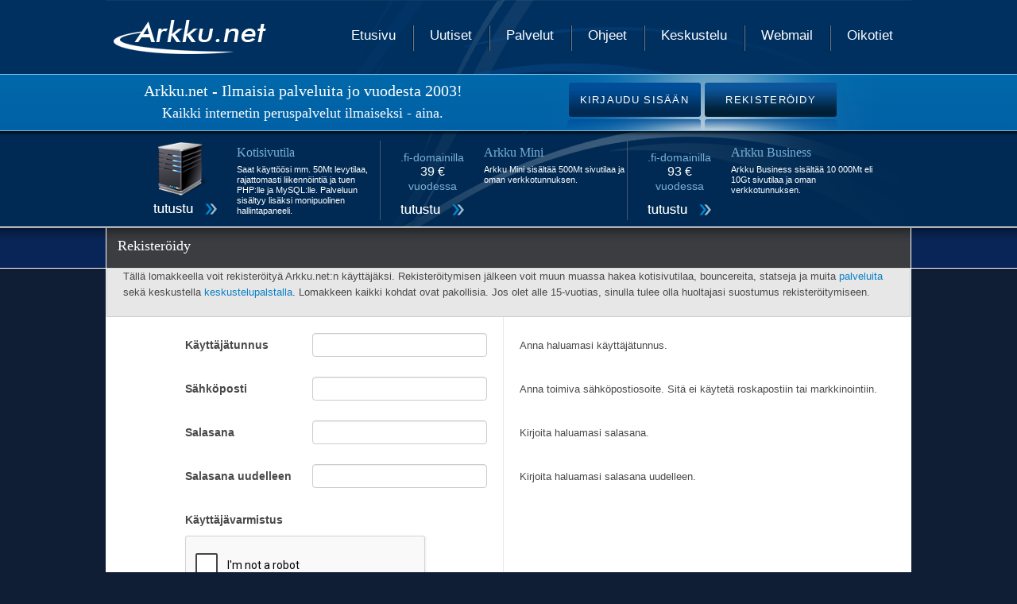

--- FILE ---
content_type: text/html
request_url: https://www.arkku.net/rekisteroidy
body_size: 3627
content:
<!DOCTYPE html>
<html>
    <head>
        <meta charset="utf-8">
        <meta http-equiv="X-UA-Compatible" content="IE=edge">
        <meta name="viewport" content="width=device-width, initial-scale=1.0">
        <title>Arkku.net</title>
        <link href="/css/bootstrap.min.css" rel="stylesheet" media="screen">
        <link href="/css/arkku.css?v=12" rel="stylesheet" media="screen">
        <link href="/css/arkku-mobile.css?v=12" rel="stylesheet" media="screen">
        <link href="/css/hamburgers.min.css" rel="stylesheet" media="screen">
        <link rel="stylesheet" type="text/css" href="https://cdn.jsdelivr.net/npm/cookieconsent@3/build/cookieconsent.min.css" />
        
        <script type="text/javascript" src="/js/jquery.min.js"></script>
        <script type="text/javascript" src="/js/bootstrap.min.js"></script>
        <script type="text/javascript" src="/js/jquery.ui.js"></script>
        <script type="text/javascript" src="/js/jquery.ui.datepicker-fi.js"></script>
        <script type="text/javascript" src="/js/hamburger-menu-polyfilled.min.js"></script>
        <script type="text/javascript" src="/js/arkku.js?v=12"></script>
        
        <link type="text/css" href="/css/overcast/jquery-ui-1.8.16.custom.css" rel="stylesheet" />
    <!-- Page contains materials licensed with LGPL: http://www.gnu.org/licenses/lgpl-3.0.en.html -->
    </head>

    <body>
    
    <header class="header">
        <div class="header-container">
            <div class="container">
                <button class="hamburger hamburger--squeeze" type="button" id="menu-toggle">
                  <span class="hamburger-box">
                    <span class="hamburger-inner"></span>
                  </span>
                </button>

                <h1 class="logo pull-left"><a href="/"><img src="/img/arkku-logo.png" alt="Arkku.net" /></a></h1>

                
                <ul id="menu" class="navigation pull-right">
                    <li ><a href="/">Etusivu</a></li>
                    <li ><a href="/uutiset">Uutiset</a></li>
                    <li ><a href="/palvelut">Palvelut</a></li>
                    <li ><a href="/ohjeet">Ohjeet</a></li>
                    <li><a href="https://www.arkku.net/forum/">Keskustelu</a></li>
                    <li><a href="/webmail/index">Webmail</a></li>
                    <li style="background: none;">
                        <a href="/oikotiet">Oikotiet</a>
                    </li>
                </ul>
            </div>
        </div>
    </header>
    
    <div class="header-lower">
        <div class="container">
            <div class="row-fluid">
                <div class="span6">
                    <h1>Arkku.net - Ilmaisia palveluita jo vuodesta 2003!</h1>
                    <h2>Kaikki internetin peruspalvelut ilmaiseksi - aina.</h2>
                </div>
                
                                    
                    <div class="span6 header-login">
                        <a href="javascript:" class="button1 toggle-login">KIRJAUDU <span class="hide-xs">SISÄÄN</span></a>
                        <a href="https://www.arkku.net/rekisteroidy" class="button2">REKISTERÖIDY</a>
                    </div>
                            </div>
        </div>
    </div>
    
    <div class="hero-unit ">
        <div class="container hero-unit-container">
                                                <div class="hero-unit-block span  first-span" >
                        <div class="image-container">
                            <a href="/hakemus/3" title="Tutustu palveluun!">
                                                                <img src="/img/icons/large-web.png" alt="" />
                                                                <img src="/img/tutustu.png" alt="" />
                            </a>
                        </div>
                        
                        <div class="text-container">
                            <a href="/hakemus/3" title="Tutustu palveluun!"><span>Kotisivutila</span></a><br/>
                            Saat käyttöösi mm. 50Mt levytilaa, rajattomasti liikennöintiä ja tuen PHP:lle ja MySQL:lle. Palveluun sisältyy lisäksi monipuolinen hallintapaneeli.
                        </div>
                    </div>
                                    <div class="hero-unit-block span " >
                        <div class="image-container">
                            <a href="/palvelut/tilaus/14" title="Tutustu palveluun!">
                                                                <span class="hero-order">
                                    .fi-domainilla <br><span class="hero-order-price">39 €</span><br>vuodessa
                                </span>    
                                                                <img src="/img/tutustu.png" alt="" />
                            </a>
                        </div>
                        
                        <div class="text-container">
                            <a href="/palvelut/tilaus/14" title="Tutustu palveluun!"><span>Arkku Mini</span></a><br/>
                            Arkku Mini sisältää 500Mt sivutilaa ja oman verkkotunnuksen.
                        </div>
                    </div>
                                    <div class="hero-unit-block span  last-span" >
                        <div class="image-container">
                            <a href="/palvelut/tilaus/16" title="Tutustu palveluun!">
                                                                <span class="hero-order">
                                    .fi-domainilla <br><span class="hero-order-price">93 €</span><br>vuodessa
                                </span>    
                                                                <img src="/img/tutustu.png" alt="" />
                            </a>
                        </div>
                        
                        <div class="text-container">
                            <a href="/palvelut/tilaus/16" title="Tutustu palveluun!"><span>Arkku Business</span></a><br/>
                            Arkku Business sisältää 10 000Mt eli 10Gt sivutilaa ja oman verkkotunnuksen.
                        </div>
                    </div>
                                        
        </div>
    </div><script src="https://www.google.com/recaptcha/api.js"></script>


<div class="container content-row">
    <div class="container main-container">
        <div class="container-full">
            <div class="content-main-title">
                <div class="title-container">
                    Rekisteröidy
                </div>
            </div>
        </div>

        <div class="infotext">
            <p>Tällä lomakkeella voit rekisteröityä Arkku.net:n käyttäjäksi. Rekisteröitymisen jälkeen 
                voit muun muassa hakea kotisivutilaa, bouncereita, statseja ja muita <a href="/palvelut/">palveluita</a> sekä 
                keskustella <a href="/forum">keskustelupalstalla</a>. Lomakkeen kaikki kohdat ovat pakollisia. Jos olet 
                alle 15-vuotias, sinulla tulee olla huoltajasi suostumus rekisteröitymiseen.
            </p>
        </div>
        
        
    

    <form method="post" action="/rekisteroidy">
        <div class="register-left">
            <div class="register-row">
                <span>Käyttäjätunnus</span>
                <input id="username" type="text" name="username" value="" autocomplete="off" />
            </div>
            
            <div class="register-row">
                <span>Sähköposti</span>
                <input type="email" id="email" name="email" value="" />
            </div>
            
            <div class="register-row">
                <span>Salasana</span>
                <input type="password" name="password" autocomplete="off" />
            </div>
            
            <div class="register-row">
                <span>Salasana uudelleen</span>
                <input type="password" name="password2" autocomplete="off" />
            </div>
            
            
            
            

            <div class="register-row" style="height: auto;">
                <span style="margin-bottom: 10px;">Käyttäjävarmistus</span>
                <div class="clearfix"></div>
                <div class="captcha-container" style="margin-left: 20px;">
                <div class="g-recaptcha" data-sitekey="6LcoXCUUAAAAAES1CR1v-TE0mbS50N6vc_MPvrk4"></div>
                </div>
            </div>

            <div class="register-row" style="margin-bottom: 20px;">
                <span style="font-weight: normal;" class="full-width"><b>Rekisteröitymällä hyväksyt <a href="/kayttoehdot/" target="new">käyttöehdot</a>.</b><br>
                Käsittelemme henkilötietojasi palveluiden toimittamiseksi sinulle <a href="/tietosuoja" target="_blank">tietosuojaselosteemme</a> mukaisesti.</span>
                <div class="clearfix"></div>
            </div>
            
            <div class="register-row">
                <span>Rekisteröidy</span>
                <input type="submit" name="submit" value="Rekisteröidy!" class="btn" />
            </div>

            <div class="clearfix"></div>
        </div>
        
        <div class="register-right">
            <div class="register-row">
                <span id="username_availability">Anna haluamasi käyttäjätunnus.</span>
            </div>
            
            <div class="register-row">
                <span id="email_availability">Anna toimiva sähköpostiosoite. Sitä ei käytetä roskapostiin tai markkinointiin.</span>
            </div>
            
            <div class="register-row">
                <span>Kirjoita haluamasi salasana.</span>
            </div>
            
            <div class="register-row">
                <span>Kirjoita haluamasi salasana uudelleen.</span>
            </div>
            
            
            
            
        </div>
    </form>
    </div>
</div>


<script type="text/javascript">


function check_user()
{
	$('#username_availability').html('Tarkistetaan saatavuutta…');
	$('#username_availability').css('color', 'orange');
	$.ajax({
		url: "/ajax/rekisteroidy/",
		type: "GET",
		data: { action: 'user_check', user: $('#username').val() },
		dataType: "json",
		success: function(data) {
			if (data.exists) {
				$('#username_availability').html('Käyttäjätunnus varattu!');
				$('#username_availability').css('color', 'red');
			} else {
				$('#username_availability').html('Käyttäjätunnus saatavilla!');
				$('#username_availability').css('color', 'green');
			}
		},
		error: function() {
			$('#username_availability').html('Virhe tarkistettaessa saatavuutta!');
			$('#username_availability').css('color', 'red');
		}
	});
}

function check_email()
{
	$('#email_availability').html('Tarkistetaan saatavuutta…');
	$('#email_availability').css('color', 'orange');
	$.ajax({
		url: "/ajax/rekisteroidy/",
		type: "GET",
		data: { action: 'email_check', email: $('#email').val() },
		dataType: "json",
		success: function(data) {
			if (data.exists) {
				$('#email_availability').html('Sähköpostitunnus on jo käytössä!');
				$('#email_availability').css('color', 'red');
			} else {
				$('#email_availability').html('Sähköpostitunnus on käytettävissä!');
				$('#email_availability').css('color', 'green');
			}
		},
		error: function() {
			$('#email_availability').html('Virhe tarkistettaessa saatavuutta!');
			$('#email_availability').css('color', 'red');
		}
	});
}

$(document).ready(function() {
	
	$('#username').change(check_user);
	$('#email').change(check_email);
});
</script>	<footer class="footer">
		<div class="container">
			<div class="row footer-row">
				<div class="span3">
					<strong>Ilmaiset palvelut</strong>
										<a href="/hakemus/1">IRC-Bouncer</a>
										<a href="/hakemus/3">Kotisivutila</a>
										<a href="/hakemus/13">Voippi.fi TeamSpeak3</a>
										<a href="/hakemus/20">Mumble-palvelin</a>
									</div>
				
				<div class="span3">
					<strong>Maksulliset palvelut</strong>
					<a href="/palvelut/maksulliset">Arkku Mini</a>
					<a href="/palvelut/maksulliset">Arkku Pro</a>
					<a href="/palvelut/maksulliset">Arkku Business</a>
					<a href="/palvelut/maksulliset">SSL-sertifikaatti</a>
				</div>
				
				<div class="span3">
					<strong>Arkku.net</strong>
					<a href="/" class="h">Etusivu</a>
					<a href="/uutiset" class="h">Uutiset</a>
					<a href="/palvelut" class="h">Palvelut</a>
					<a href="/ohjeet" class="h">Ohjeet</a>
					<a href="/forum" class="h">Keskustelu</a>
					<a href="https://www.arkku.net/hallinta" class="h">Hallinta</a>
					<a href="https://www.arkku.net/webmail" class="h">Webmail</a>
					<a href="/phpmyadmin" class="h">phpMyAdmin</a>
				</div>
				
				<div class="span3 yhteystiedot">
					<strong>Yhteystiedot</strong>
					<address>
						Sähköposti: <a href="&#109;&#97;&#105;&#108;&#116;&#111;&#58;%61%72%6b%6b%75@%61%72%6b%6b%75.%6e%65%74" >&#x61;&#x72;&#x6b;&#x6b;&#x75;&#x40;&#x61;&#x72;&#x6b;&#x6b;&#x75;&#x2e;&#x6e;&#x65;&#x74;</a><br/>
						IRC: #Arkku.net @ Quakenet &amp; Ircnet
					</address>
					
					<a href="/kayttoehdot">Käyttöehdot</a>
					<a href="/tilausehdot">Tilausehdot</a>
					<a href="/tietosuoja">Tietosuoja</a>
					<a href="/tietoa">Tietoa</a>
				</div>
			</div>
		</div>
	</footer>
	
	<footer class="footer-lower">
		<div class="container copyright-container">
			Copyright © Arkku.net 2003 - 2026 - All rights reserved.
		</div>
	</footer>
	
	<div id="login-fade" class="login-element"></div>
	<div id="login-box" class="login-element">
		<div id="login-title">
			Kirjaudu sisään
			<a href="javascript:" class="login-hide">sulje</a>
		</div>

		<img src="/img/keychain.png" alt="" />

		<div id="login-form">
			<form method="post" action="https://www.arkku.net/forum/login.php">
				<div  class="form-inline">
					<input type="text" name="username" class="input-small" placeholder="Käyttäjätunnus" id="login-username">
					<input type="password" name="password" class="input-small" placeholder="Salasana">
					<input type="hidden" name="redirect" value="../rekisteroidy" />
					<button type="submit" name="login" class="btn">kirjaudu</button>
				</div>

				<label class="checkbox">
					<input type="checkbox" name="autologin"> Pidä minut kirjautuneena
				</label>
			</form>
		</div>

		<div id="login-links">
			<a href="https://www.arkku.net/salasananollaus">unohtuiko salasana?</a> |
			<a href="https://www.arkku.net/rekisteroidy">rekisteröidy</a>
		</div>
	</div>

	</body>
</html>

--- FILE ---
content_type: text/html; charset=utf-8
request_url: https://www.google.com/recaptcha/api2/anchor?ar=1&k=6LcoXCUUAAAAAES1CR1v-TE0mbS50N6vc_MPvrk4&co=aHR0cHM6Ly93d3cuYXJra3UubmV0OjQ0Mw..&hl=en&v=PoyoqOPhxBO7pBk68S4YbpHZ&size=normal&anchor-ms=20000&execute-ms=30000&cb=emhwalb1h04w
body_size: 49477
content:
<!DOCTYPE HTML><html dir="ltr" lang="en"><head><meta http-equiv="Content-Type" content="text/html; charset=UTF-8">
<meta http-equiv="X-UA-Compatible" content="IE=edge">
<title>reCAPTCHA</title>
<style type="text/css">
/* cyrillic-ext */
@font-face {
  font-family: 'Roboto';
  font-style: normal;
  font-weight: 400;
  font-stretch: 100%;
  src: url(//fonts.gstatic.com/s/roboto/v48/KFO7CnqEu92Fr1ME7kSn66aGLdTylUAMa3GUBHMdazTgWw.woff2) format('woff2');
  unicode-range: U+0460-052F, U+1C80-1C8A, U+20B4, U+2DE0-2DFF, U+A640-A69F, U+FE2E-FE2F;
}
/* cyrillic */
@font-face {
  font-family: 'Roboto';
  font-style: normal;
  font-weight: 400;
  font-stretch: 100%;
  src: url(//fonts.gstatic.com/s/roboto/v48/KFO7CnqEu92Fr1ME7kSn66aGLdTylUAMa3iUBHMdazTgWw.woff2) format('woff2');
  unicode-range: U+0301, U+0400-045F, U+0490-0491, U+04B0-04B1, U+2116;
}
/* greek-ext */
@font-face {
  font-family: 'Roboto';
  font-style: normal;
  font-weight: 400;
  font-stretch: 100%;
  src: url(//fonts.gstatic.com/s/roboto/v48/KFO7CnqEu92Fr1ME7kSn66aGLdTylUAMa3CUBHMdazTgWw.woff2) format('woff2');
  unicode-range: U+1F00-1FFF;
}
/* greek */
@font-face {
  font-family: 'Roboto';
  font-style: normal;
  font-weight: 400;
  font-stretch: 100%;
  src: url(//fonts.gstatic.com/s/roboto/v48/KFO7CnqEu92Fr1ME7kSn66aGLdTylUAMa3-UBHMdazTgWw.woff2) format('woff2');
  unicode-range: U+0370-0377, U+037A-037F, U+0384-038A, U+038C, U+038E-03A1, U+03A3-03FF;
}
/* math */
@font-face {
  font-family: 'Roboto';
  font-style: normal;
  font-weight: 400;
  font-stretch: 100%;
  src: url(//fonts.gstatic.com/s/roboto/v48/KFO7CnqEu92Fr1ME7kSn66aGLdTylUAMawCUBHMdazTgWw.woff2) format('woff2');
  unicode-range: U+0302-0303, U+0305, U+0307-0308, U+0310, U+0312, U+0315, U+031A, U+0326-0327, U+032C, U+032F-0330, U+0332-0333, U+0338, U+033A, U+0346, U+034D, U+0391-03A1, U+03A3-03A9, U+03B1-03C9, U+03D1, U+03D5-03D6, U+03F0-03F1, U+03F4-03F5, U+2016-2017, U+2034-2038, U+203C, U+2040, U+2043, U+2047, U+2050, U+2057, U+205F, U+2070-2071, U+2074-208E, U+2090-209C, U+20D0-20DC, U+20E1, U+20E5-20EF, U+2100-2112, U+2114-2115, U+2117-2121, U+2123-214F, U+2190, U+2192, U+2194-21AE, U+21B0-21E5, U+21F1-21F2, U+21F4-2211, U+2213-2214, U+2216-22FF, U+2308-230B, U+2310, U+2319, U+231C-2321, U+2336-237A, U+237C, U+2395, U+239B-23B7, U+23D0, U+23DC-23E1, U+2474-2475, U+25AF, U+25B3, U+25B7, U+25BD, U+25C1, U+25CA, U+25CC, U+25FB, U+266D-266F, U+27C0-27FF, U+2900-2AFF, U+2B0E-2B11, U+2B30-2B4C, U+2BFE, U+3030, U+FF5B, U+FF5D, U+1D400-1D7FF, U+1EE00-1EEFF;
}
/* symbols */
@font-face {
  font-family: 'Roboto';
  font-style: normal;
  font-weight: 400;
  font-stretch: 100%;
  src: url(//fonts.gstatic.com/s/roboto/v48/KFO7CnqEu92Fr1ME7kSn66aGLdTylUAMaxKUBHMdazTgWw.woff2) format('woff2');
  unicode-range: U+0001-000C, U+000E-001F, U+007F-009F, U+20DD-20E0, U+20E2-20E4, U+2150-218F, U+2190, U+2192, U+2194-2199, U+21AF, U+21E6-21F0, U+21F3, U+2218-2219, U+2299, U+22C4-22C6, U+2300-243F, U+2440-244A, U+2460-24FF, U+25A0-27BF, U+2800-28FF, U+2921-2922, U+2981, U+29BF, U+29EB, U+2B00-2BFF, U+4DC0-4DFF, U+FFF9-FFFB, U+10140-1018E, U+10190-1019C, U+101A0, U+101D0-101FD, U+102E0-102FB, U+10E60-10E7E, U+1D2C0-1D2D3, U+1D2E0-1D37F, U+1F000-1F0FF, U+1F100-1F1AD, U+1F1E6-1F1FF, U+1F30D-1F30F, U+1F315, U+1F31C, U+1F31E, U+1F320-1F32C, U+1F336, U+1F378, U+1F37D, U+1F382, U+1F393-1F39F, U+1F3A7-1F3A8, U+1F3AC-1F3AF, U+1F3C2, U+1F3C4-1F3C6, U+1F3CA-1F3CE, U+1F3D4-1F3E0, U+1F3ED, U+1F3F1-1F3F3, U+1F3F5-1F3F7, U+1F408, U+1F415, U+1F41F, U+1F426, U+1F43F, U+1F441-1F442, U+1F444, U+1F446-1F449, U+1F44C-1F44E, U+1F453, U+1F46A, U+1F47D, U+1F4A3, U+1F4B0, U+1F4B3, U+1F4B9, U+1F4BB, U+1F4BF, U+1F4C8-1F4CB, U+1F4D6, U+1F4DA, U+1F4DF, U+1F4E3-1F4E6, U+1F4EA-1F4ED, U+1F4F7, U+1F4F9-1F4FB, U+1F4FD-1F4FE, U+1F503, U+1F507-1F50B, U+1F50D, U+1F512-1F513, U+1F53E-1F54A, U+1F54F-1F5FA, U+1F610, U+1F650-1F67F, U+1F687, U+1F68D, U+1F691, U+1F694, U+1F698, U+1F6AD, U+1F6B2, U+1F6B9-1F6BA, U+1F6BC, U+1F6C6-1F6CF, U+1F6D3-1F6D7, U+1F6E0-1F6EA, U+1F6F0-1F6F3, U+1F6F7-1F6FC, U+1F700-1F7FF, U+1F800-1F80B, U+1F810-1F847, U+1F850-1F859, U+1F860-1F887, U+1F890-1F8AD, U+1F8B0-1F8BB, U+1F8C0-1F8C1, U+1F900-1F90B, U+1F93B, U+1F946, U+1F984, U+1F996, U+1F9E9, U+1FA00-1FA6F, U+1FA70-1FA7C, U+1FA80-1FA89, U+1FA8F-1FAC6, U+1FACE-1FADC, U+1FADF-1FAE9, U+1FAF0-1FAF8, U+1FB00-1FBFF;
}
/* vietnamese */
@font-face {
  font-family: 'Roboto';
  font-style: normal;
  font-weight: 400;
  font-stretch: 100%;
  src: url(//fonts.gstatic.com/s/roboto/v48/KFO7CnqEu92Fr1ME7kSn66aGLdTylUAMa3OUBHMdazTgWw.woff2) format('woff2');
  unicode-range: U+0102-0103, U+0110-0111, U+0128-0129, U+0168-0169, U+01A0-01A1, U+01AF-01B0, U+0300-0301, U+0303-0304, U+0308-0309, U+0323, U+0329, U+1EA0-1EF9, U+20AB;
}
/* latin-ext */
@font-face {
  font-family: 'Roboto';
  font-style: normal;
  font-weight: 400;
  font-stretch: 100%;
  src: url(//fonts.gstatic.com/s/roboto/v48/KFO7CnqEu92Fr1ME7kSn66aGLdTylUAMa3KUBHMdazTgWw.woff2) format('woff2');
  unicode-range: U+0100-02BA, U+02BD-02C5, U+02C7-02CC, U+02CE-02D7, U+02DD-02FF, U+0304, U+0308, U+0329, U+1D00-1DBF, U+1E00-1E9F, U+1EF2-1EFF, U+2020, U+20A0-20AB, U+20AD-20C0, U+2113, U+2C60-2C7F, U+A720-A7FF;
}
/* latin */
@font-face {
  font-family: 'Roboto';
  font-style: normal;
  font-weight: 400;
  font-stretch: 100%;
  src: url(//fonts.gstatic.com/s/roboto/v48/KFO7CnqEu92Fr1ME7kSn66aGLdTylUAMa3yUBHMdazQ.woff2) format('woff2');
  unicode-range: U+0000-00FF, U+0131, U+0152-0153, U+02BB-02BC, U+02C6, U+02DA, U+02DC, U+0304, U+0308, U+0329, U+2000-206F, U+20AC, U+2122, U+2191, U+2193, U+2212, U+2215, U+FEFF, U+FFFD;
}
/* cyrillic-ext */
@font-face {
  font-family: 'Roboto';
  font-style: normal;
  font-weight: 500;
  font-stretch: 100%;
  src: url(//fonts.gstatic.com/s/roboto/v48/KFO7CnqEu92Fr1ME7kSn66aGLdTylUAMa3GUBHMdazTgWw.woff2) format('woff2');
  unicode-range: U+0460-052F, U+1C80-1C8A, U+20B4, U+2DE0-2DFF, U+A640-A69F, U+FE2E-FE2F;
}
/* cyrillic */
@font-face {
  font-family: 'Roboto';
  font-style: normal;
  font-weight: 500;
  font-stretch: 100%;
  src: url(//fonts.gstatic.com/s/roboto/v48/KFO7CnqEu92Fr1ME7kSn66aGLdTylUAMa3iUBHMdazTgWw.woff2) format('woff2');
  unicode-range: U+0301, U+0400-045F, U+0490-0491, U+04B0-04B1, U+2116;
}
/* greek-ext */
@font-face {
  font-family: 'Roboto';
  font-style: normal;
  font-weight: 500;
  font-stretch: 100%;
  src: url(//fonts.gstatic.com/s/roboto/v48/KFO7CnqEu92Fr1ME7kSn66aGLdTylUAMa3CUBHMdazTgWw.woff2) format('woff2');
  unicode-range: U+1F00-1FFF;
}
/* greek */
@font-face {
  font-family: 'Roboto';
  font-style: normal;
  font-weight: 500;
  font-stretch: 100%;
  src: url(//fonts.gstatic.com/s/roboto/v48/KFO7CnqEu92Fr1ME7kSn66aGLdTylUAMa3-UBHMdazTgWw.woff2) format('woff2');
  unicode-range: U+0370-0377, U+037A-037F, U+0384-038A, U+038C, U+038E-03A1, U+03A3-03FF;
}
/* math */
@font-face {
  font-family: 'Roboto';
  font-style: normal;
  font-weight: 500;
  font-stretch: 100%;
  src: url(//fonts.gstatic.com/s/roboto/v48/KFO7CnqEu92Fr1ME7kSn66aGLdTylUAMawCUBHMdazTgWw.woff2) format('woff2');
  unicode-range: U+0302-0303, U+0305, U+0307-0308, U+0310, U+0312, U+0315, U+031A, U+0326-0327, U+032C, U+032F-0330, U+0332-0333, U+0338, U+033A, U+0346, U+034D, U+0391-03A1, U+03A3-03A9, U+03B1-03C9, U+03D1, U+03D5-03D6, U+03F0-03F1, U+03F4-03F5, U+2016-2017, U+2034-2038, U+203C, U+2040, U+2043, U+2047, U+2050, U+2057, U+205F, U+2070-2071, U+2074-208E, U+2090-209C, U+20D0-20DC, U+20E1, U+20E5-20EF, U+2100-2112, U+2114-2115, U+2117-2121, U+2123-214F, U+2190, U+2192, U+2194-21AE, U+21B0-21E5, U+21F1-21F2, U+21F4-2211, U+2213-2214, U+2216-22FF, U+2308-230B, U+2310, U+2319, U+231C-2321, U+2336-237A, U+237C, U+2395, U+239B-23B7, U+23D0, U+23DC-23E1, U+2474-2475, U+25AF, U+25B3, U+25B7, U+25BD, U+25C1, U+25CA, U+25CC, U+25FB, U+266D-266F, U+27C0-27FF, U+2900-2AFF, U+2B0E-2B11, U+2B30-2B4C, U+2BFE, U+3030, U+FF5B, U+FF5D, U+1D400-1D7FF, U+1EE00-1EEFF;
}
/* symbols */
@font-face {
  font-family: 'Roboto';
  font-style: normal;
  font-weight: 500;
  font-stretch: 100%;
  src: url(//fonts.gstatic.com/s/roboto/v48/KFO7CnqEu92Fr1ME7kSn66aGLdTylUAMaxKUBHMdazTgWw.woff2) format('woff2');
  unicode-range: U+0001-000C, U+000E-001F, U+007F-009F, U+20DD-20E0, U+20E2-20E4, U+2150-218F, U+2190, U+2192, U+2194-2199, U+21AF, U+21E6-21F0, U+21F3, U+2218-2219, U+2299, U+22C4-22C6, U+2300-243F, U+2440-244A, U+2460-24FF, U+25A0-27BF, U+2800-28FF, U+2921-2922, U+2981, U+29BF, U+29EB, U+2B00-2BFF, U+4DC0-4DFF, U+FFF9-FFFB, U+10140-1018E, U+10190-1019C, U+101A0, U+101D0-101FD, U+102E0-102FB, U+10E60-10E7E, U+1D2C0-1D2D3, U+1D2E0-1D37F, U+1F000-1F0FF, U+1F100-1F1AD, U+1F1E6-1F1FF, U+1F30D-1F30F, U+1F315, U+1F31C, U+1F31E, U+1F320-1F32C, U+1F336, U+1F378, U+1F37D, U+1F382, U+1F393-1F39F, U+1F3A7-1F3A8, U+1F3AC-1F3AF, U+1F3C2, U+1F3C4-1F3C6, U+1F3CA-1F3CE, U+1F3D4-1F3E0, U+1F3ED, U+1F3F1-1F3F3, U+1F3F5-1F3F7, U+1F408, U+1F415, U+1F41F, U+1F426, U+1F43F, U+1F441-1F442, U+1F444, U+1F446-1F449, U+1F44C-1F44E, U+1F453, U+1F46A, U+1F47D, U+1F4A3, U+1F4B0, U+1F4B3, U+1F4B9, U+1F4BB, U+1F4BF, U+1F4C8-1F4CB, U+1F4D6, U+1F4DA, U+1F4DF, U+1F4E3-1F4E6, U+1F4EA-1F4ED, U+1F4F7, U+1F4F9-1F4FB, U+1F4FD-1F4FE, U+1F503, U+1F507-1F50B, U+1F50D, U+1F512-1F513, U+1F53E-1F54A, U+1F54F-1F5FA, U+1F610, U+1F650-1F67F, U+1F687, U+1F68D, U+1F691, U+1F694, U+1F698, U+1F6AD, U+1F6B2, U+1F6B9-1F6BA, U+1F6BC, U+1F6C6-1F6CF, U+1F6D3-1F6D7, U+1F6E0-1F6EA, U+1F6F0-1F6F3, U+1F6F7-1F6FC, U+1F700-1F7FF, U+1F800-1F80B, U+1F810-1F847, U+1F850-1F859, U+1F860-1F887, U+1F890-1F8AD, U+1F8B0-1F8BB, U+1F8C0-1F8C1, U+1F900-1F90B, U+1F93B, U+1F946, U+1F984, U+1F996, U+1F9E9, U+1FA00-1FA6F, U+1FA70-1FA7C, U+1FA80-1FA89, U+1FA8F-1FAC6, U+1FACE-1FADC, U+1FADF-1FAE9, U+1FAF0-1FAF8, U+1FB00-1FBFF;
}
/* vietnamese */
@font-face {
  font-family: 'Roboto';
  font-style: normal;
  font-weight: 500;
  font-stretch: 100%;
  src: url(//fonts.gstatic.com/s/roboto/v48/KFO7CnqEu92Fr1ME7kSn66aGLdTylUAMa3OUBHMdazTgWw.woff2) format('woff2');
  unicode-range: U+0102-0103, U+0110-0111, U+0128-0129, U+0168-0169, U+01A0-01A1, U+01AF-01B0, U+0300-0301, U+0303-0304, U+0308-0309, U+0323, U+0329, U+1EA0-1EF9, U+20AB;
}
/* latin-ext */
@font-face {
  font-family: 'Roboto';
  font-style: normal;
  font-weight: 500;
  font-stretch: 100%;
  src: url(//fonts.gstatic.com/s/roboto/v48/KFO7CnqEu92Fr1ME7kSn66aGLdTylUAMa3KUBHMdazTgWw.woff2) format('woff2');
  unicode-range: U+0100-02BA, U+02BD-02C5, U+02C7-02CC, U+02CE-02D7, U+02DD-02FF, U+0304, U+0308, U+0329, U+1D00-1DBF, U+1E00-1E9F, U+1EF2-1EFF, U+2020, U+20A0-20AB, U+20AD-20C0, U+2113, U+2C60-2C7F, U+A720-A7FF;
}
/* latin */
@font-face {
  font-family: 'Roboto';
  font-style: normal;
  font-weight: 500;
  font-stretch: 100%;
  src: url(//fonts.gstatic.com/s/roboto/v48/KFO7CnqEu92Fr1ME7kSn66aGLdTylUAMa3yUBHMdazQ.woff2) format('woff2');
  unicode-range: U+0000-00FF, U+0131, U+0152-0153, U+02BB-02BC, U+02C6, U+02DA, U+02DC, U+0304, U+0308, U+0329, U+2000-206F, U+20AC, U+2122, U+2191, U+2193, U+2212, U+2215, U+FEFF, U+FFFD;
}
/* cyrillic-ext */
@font-face {
  font-family: 'Roboto';
  font-style: normal;
  font-weight: 900;
  font-stretch: 100%;
  src: url(//fonts.gstatic.com/s/roboto/v48/KFO7CnqEu92Fr1ME7kSn66aGLdTylUAMa3GUBHMdazTgWw.woff2) format('woff2');
  unicode-range: U+0460-052F, U+1C80-1C8A, U+20B4, U+2DE0-2DFF, U+A640-A69F, U+FE2E-FE2F;
}
/* cyrillic */
@font-face {
  font-family: 'Roboto';
  font-style: normal;
  font-weight: 900;
  font-stretch: 100%;
  src: url(//fonts.gstatic.com/s/roboto/v48/KFO7CnqEu92Fr1ME7kSn66aGLdTylUAMa3iUBHMdazTgWw.woff2) format('woff2');
  unicode-range: U+0301, U+0400-045F, U+0490-0491, U+04B0-04B1, U+2116;
}
/* greek-ext */
@font-face {
  font-family: 'Roboto';
  font-style: normal;
  font-weight: 900;
  font-stretch: 100%;
  src: url(//fonts.gstatic.com/s/roboto/v48/KFO7CnqEu92Fr1ME7kSn66aGLdTylUAMa3CUBHMdazTgWw.woff2) format('woff2');
  unicode-range: U+1F00-1FFF;
}
/* greek */
@font-face {
  font-family: 'Roboto';
  font-style: normal;
  font-weight: 900;
  font-stretch: 100%;
  src: url(//fonts.gstatic.com/s/roboto/v48/KFO7CnqEu92Fr1ME7kSn66aGLdTylUAMa3-UBHMdazTgWw.woff2) format('woff2');
  unicode-range: U+0370-0377, U+037A-037F, U+0384-038A, U+038C, U+038E-03A1, U+03A3-03FF;
}
/* math */
@font-face {
  font-family: 'Roboto';
  font-style: normal;
  font-weight: 900;
  font-stretch: 100%;
  src: url(//fonts.gstatic.com/s/roboto/v48/KFO7CnqEu92Fr1ME7kSn66aGLdTylUAMawCUBHMdazTgWw.woff2) format('woff2');
  unicode-range: U+0302-0303, U+0305, U+0307-0308, U+0310, U+0312, U+0315, U+031A, U+0326-0327, U+032C, U+032F-0330, U+0332-0333, U+0338, U+033A, U+0346, U+034D, U+0391-03A1, U+03A3-03A9, U+03B1-03C9, U+03D1, U+03D5-03D6, U+03F0-03F1, U+03F4-03F5, U+2016-2017, U+2034-2038, U+203C, U+2040, U+2043, U+2047, U+2050, U+2057, U+205F, U+2070-2071, U+2074-208E, U+2090-209C, U+20D0-20DC, U+20E1, U+20E5-20EF, U+2100-2112, U+2114-2115, U+2117-2121, U+2123-214F, U+2190, U+2192, U+2194-21AE, U+21B0-21E5, U+21F1-21F2, U+21F4-2211, U+2213-2214, U+2216-22FF, U+2308-230B, U+2310, U+2319, U+231C-2321, U+2336-237A, U+237C, U+2395, U+239B-23B7, U+23D0, U+23DC-23E1, U+2474-2475, U+25AF, U+25B3, U+25B7, U+25BD, U+25C1, U+25CA, U+25CC, U+25FB, U+266D-266F, U+27C0-27FF, U+2900-2AFF, U+2B0E-2B11, U+2B30-2B4C, U+2BFE, U+3030, U+FF5B, U+FF5D, U+1D400-1D7FF, U+1EE00-1EEFF;
}
/* symbols */
@font-face {
  font-family: 'Roboto';
  font-style: normal;
  font-weight: 900;
  font-stretch: 100%;
  src: url(//fonts.gstatic.com/s/roboto/v48/KFO7CnqEu92Fr1ME7kSn66aGLdTylUAMaxKUBHMdazTgWw.woff2) format('woff2');
  unicode-range: U+0001-000C, U+000E-001F, U+007F-009F, U+20DD-20E0, U+20E2-20E4, U+2150-218F, U+2190, U+2192, U+2194-2199, U+21AF, U+21E6-21F0, U+21F3, U+2218-2219, U+2299, U+22C4-22C6, U+2300-243F, U+2440-244A, U+2460-24FF, U+25A0-27BF, U+2800-28FF, U+2921-2922, U+2981, U+29BF, U+29EB, U+2B00-2BFF, U+4DC0-4DFF, U+FFF9-FFFB, U+10140-1018E, U+10190-1019C, U+101A0, U+101D0-101FD, U+102E0-102FB, U+10E60-10E7E, U+1D2C0-1D2D3, U+1D2E0-1D37F, U+1F000-1F0FF, U+1F100-1F1AD, U+1F1E6-1F1FF, U+1F30D-1F30F, U+1F315, U+1F31C, U+1F31E, U+1F320-1F32C, U+1F336, U+1F378, U+1F37D, U+1F382, U+1F393-1F39F, U+1F3A7-1F3A8, U+1F3AC-1F3AF, U+1F3C2, U+1F3C4-1F3C6, U+1F3CA-1F3CE, U+1F3D4-1F3E0, U+1F3ED, U+1F3F1-1F3F3, U+1F3F5-1F3F7, U+1F408, U+1F415, U+1F41F, U+1F426, U+1F43F, U+1F441-1F442, U+1F444, U+1F446-1F449, U+1F44C-1F44E, U+1F453, U+1F46A, U+1F47D, U+1F4A3, U+1F4B0, U+1F4B3, U+1F4B9, U+1F4BB, U+1F4BF, U+1F4C8-1F4CB, U+1F4D6, U+1F4DA, U+1F4DF, U+1F4E3-1F4E6, U+1F4EA-1F4ED, U+1F4F7, U+1F4F9-1F4FB, U+1F4FD-1F4FE, U+1F503, U+1F507-1F50B, U+1F50D, U+1F512-1F513, U+1F53E-1F54A, U+1F54F-1F5FA, U+1F610, U+1F650-1F67F, U+1F687, U+1F68D, U+1F691, U+1F694, U+1F698, U+1F6AD, U+1F6B2, U+1F6B9-1F6BA, U+1F6BC, U+1F6C6-1F6CF, U+1F6D3-1F6D7, U+1F6E0-1F6EA, U+1F6F0-1F6F3, U+1F6F7-1F6FC, U+1F700-1F7FF, U+1F800-1F80B, U+1F810-1F847, U+1F850-1F859, U+1F860-1F887, U+1F890-1F8AD, U+1F8B0-1F8BB, U+1F8C0-1F8C1, U+1F900-1F90B, U+1F93B, U+1F946, U+1F984, U+1F996, U+1F9E9, U+1FA00-1FA6F, U+1FA70-1FA7C, U+1FA80-1FA89, U+1FA8F-1FAC6, U+1FACE-1FADC, U+1FADF-1FAE9, U+1FAF0-1FAF8, U+1FB00-1FBFF;
}
/* vietnamese */
@font-face {
  font-family: 'Roboto';
  font-style: normal;
  font-weight: 900;
  font-stretch: 100%;
  src: url(//fonts.gstatic.com/s/roboto/v48/KFO7CnqEu92Fr1ME7kSn66aGLdTylUAMa3OUBHMdazTgWw.woff2) format('woff2');
  unicode-range: U+0102-0103, U+0110-0111, U+0128-0129, U+0168-0169, U+01A0-01A1, U+01AF-01B0, U+0300-0301, U+0303-0304, U+0308-0309, U+0323, U+0329, U+1EA0-1EF9, U+20AB;
}
/* latin-ext */
@font-face {
  font-family: 'Roboto';
  font-style: normal;
  font-weight: 900;
  font-stretch: 100%;
  src: url(//fonts.gstatic.com/s/roboto/v48/KFO7CnqEu92Fr1ME7kSn66aGLdTylUAMa3KUBHMdazTgWw.woff2) format('woff2');
  unicode-range: U+0100-02BA, U+02BD-02C5, U+02C7-02CC, U+02CE-02D7, U+02DD-02FF, U+0304, U+0308, U+0329, U+1D00-1DBF, U+1E00-1E9F, U+1EF2-1EFF, U+2020, U+20A0-20AB, U+20AD-20C0, U+2113, U+2C60-2C7F, U+A720-A7FF;
}
/* latin */
@font-face {
  font-family: 'Roboto';
  font-style: normal;
  font-weight: 900;
  font-stretch: 100%;
  src: url(//fonts.gstatic.com/s/roboto/v48/KFO7CnqEu92Fr1ME7kSn66aGLdTylUAMa3yUBHMdazQ.woff2) format('woff2');
  unicode-range: U+0000-00FF, U+0131, U+0152-0153, U+02BB-02BC, U+02C6, U+02DA, U+02DC, U+0304, U+0308, U+0329, U+2000-206F, U+20AC, U+2122, U+2191, U+2193, U+2212, U+2215, U+FEFF, U+FFFD;
}

</style>
<link rel="stylesheet" type="text/css" href="https://www.gstatic.com/recaptcha/releases/PoyoqOPhxBO7pBk68S4YbpHZ/styles__ltr.css">
<script nonce="BBPS1juG1tnKbGU5lj3LSA" type="text/javascript">window['__recaptcha_api'] = 'https://www.google.com/recaptcha/api2/';</script>
<script type="text/javascript" src="https://www.gstatic.com/recaptcha/releases/PoyoqOPhxBO7pBk68S4YbpHZ/recaptcha__en.js" nonce="BBPS1juG1tnKbGU5lj3LSA">
      
    </script></head>
<body><div id="rc-anchor-alert" class="rc-anchor-alert"></div>
<input type="hidden" id="recaptcha-token" value="[base64]">
<script type="text/javascript" nonce="BBPS1juG1tnKbGU5lj3LSA">
      recaptcha.anchor.Main.init("[\x22ainput\x22,[\x22bgdata\x22,\x22\x22,\[base64]/[base64]/[base64]/bmV3IHJbeF0oY1swXSk6RT09Mj9uZXcgclt4XShjWzBdLGNbMV0pOkU9PTM/bmV3IHJbeF0oY1swXSxjWzFdLGNbMl0pOkU9PTQ/[base64]/[base64]/[base64]/[base64]/[base64]/[base64]/[base64]/[base64]\x22,\[base64]\\u003d\\u003d\x22,\x22wpXChMKaSzLDgsOBw4cdw5jDnsKaw55GS0LDpcKPIwHCqsKkwq50TBZPw7NEFMOnw5DCtMO4H1QMwr4RdsOawq1tCRZAw6ZpSWfDssKpQg/DhmMNY8OLwrrCksO9w53DqMOGw6Nsw5nDscK2woxCw6LDhcOzwo7CtsOVRhgdw5bCkMOxw7vDhzwfAj1ww5/DiMOuBH/DkW/DoMO4cWnCvcOTRsKiwrvDt8Oyw4HCgsKZwotHw5MtwqZew5zDtnXCh3DDonvDmcKJw5PDqQRlwqZ9ecKjKsKrC8OqwpPCpsK3acKwwpVPK352J8KjP8O/w4gbwrZ/bcKlwrA4SDVSw6hPRsKkwo0ww4XDpXxbfBPDhMO/wrHCs8OMPy7CisOVwr8rwrECw55AN8OBfXdSFMOAdcKgNMOwMxrCu2shw4PDvGARw4BXwpwaw7DCmVo4PcO0wprDkFgew5/CnEzCq8KGCH3Do8OZKUhDV0cBJcKlwqfDpXLCncO2w53DhG/DmcOibwfDhwBAwpl/w75jwpLCjsKcwosaBMKFZQfCgj/ClAbChhDDtmcrw4/DmsKIJCIjw60ZbMOOwp40c8OQVXh3QcOaM8OVd8OwwoDCjFHCukg+M8OOJRjCmsK6wobDr1RcwqptHMOoI8OPw4XDkQB8w7LDom5Ww5LCgsKiwqDDrMO+wq3CjWLDsDZXw63CkxHCs8K2ElgRw7XDlMKLLnDCp8KZw5U4GVrDrljCvsKhwqLCrwE/wqPChxzCusOhw7UKwoAXw4LDug0OFMKfw6jDn1cJC8OPTsKFOR7DtcKWVjzCssK3w7M7wqc0IxHCj8OxwrMvdcOLwr4vQMOnVcOgOsOoPSZRw7sFwpFhw5vDl2vDuxHCosOPwqjCr8KhOsKuw7/CphnDs8OGQcOXa2UrGxIgJMKRwqHCqBwJw4bCvEnCoDbCqBt/wp/DhcKCw6dSImstw4TClEHDnMKCHFw+w5dEf8KRw4EcwrJxw6PDrlHDgEF2w4Uzwp8Tw5XDj8OuwpXDl8KOw4o3KcKCw4jCsT7DisOobUPCtVHCtcO9ETjCk8K5anHCgsOtwp09IDoWwqfDknA7X8O9ScOSwrfCryPCmcKHY8Oywp/DvDNnCTnCiRvDqMKKwrdCwqjCgMO6wqLDvx/[base64]/Dh31tw7DCosKzBMKpwoXCgMKpwoMkH8OIJsK0wrZKw7YPSxcXUgnDnsO3w73DownCh3TDqETDt2w8UGYadw/CucKfdUwCwrPDucKNwpBACMOWwoRWTgfCjGQ2w7zCtsO3w5LDmkoPRxnCpmJ4wpkmHcOuwpnCoQ/DlsO+w4ELwqAiw75Jw6hQwqnDisO6w43ClsO0G8KWw6F3w6XCkwwiLMOYLsKBw4DDmsKVwp3Cg8KFQ8Khw5zCigVpwo1HwrtdRCHDsQ3DuEVJdh8jw7l6YMOaHcKiw5N4UsKxDcO+TD85w4zCgsK+w5/DoGPDhwHCjWlVw5JxwrBxwozCtzBSwpfCkDsgB8KGw6ZsworCjsOZw7QEwroUFcO9dWLDvEJvYsKaMjUPwrnCosOvYcOkK2IHw490XsODNMKSw6JAw7/Cq8OUVA1Ew5ITwrnCjiXCtcOfcMOBNTfDt8OLwpsNwr8vw7HDr3fDtnxCw64vABjDvRIiMMKfwrzDlG0cw7bCjsKAY0EEw5PCn8OGw5vDpMOGWjZHwpIHw5rCsDMzeBrDqyvCjMO8w7nCmTBtD8K7H8OCwqrDhV7CtV/Du8K8A3waw5t8OUbDqcOoVsODw5/[base64]/Ct8OAcklNwroXKXfCrMKFLMKiw5Fow5Vawr/[base64]/Cp8KiwrfChFlYw7XCvcK4PzfDgcOgw7lyBcKMPg0yGsKUZsOTw4rDnXoPE8OsVsOaw6jCtjnCrMO+UsODBgPCvcKZDMKww6QkdicyasKbFMO5w7bClcK8wptVWsKTZsOsw6hDw4jDl8K8NWjDtz8TwqRNNV5fw67DsiDCh8OyTXdAwrAtEH3DrsO2wo/CpcO7wobCiMKLwpbDnxAwwofCi17CnMKmwqUJaTfDssO8wo3Cq8O0wrRtwpnDizkMaErDrTnChEoOQnDDhiQpwrDCiSciJsONGlJFXMKBwq/DtcOsw4fDqnobfMKXMMKwEMO6w5MDPsK2OMKVwpzCjVrClcOawqJIwrnCgBslJFHCpcOowp1bNmkFw5pXw44JZ8K/w6HCtWg4w70eHSzDusKMw6Nnw6XDsMKhXMK/TyBsPgVVdMOswq3CosKeeE9Mw48Rw7TDrsOEw6wBw53DnhgKw6TCnBDChUHCl8KjwrwLwr3CssOKwrIDw6DDp8OGw7fChcOCTMO0DG/Ds0obw5/Cm8KDwodxwr/DmMOtw4EnAWHDhMOcw4shwoVVwqbCkjFlw4kawqzDl2A3wrYGM1PCvsKKw5oGE00QwrHCpMOfGHZ5HcKfw4k/[base64]/DocKgDSnClhc7dsOXE8KbN8OQw65FWDvDnMO1wqfDqcO2w4LDiMKtwrBbT8KkwoHDjsOnJSPCkMKjRMO5w5JVwpjDocKMwotfH8KvXMKBwpJWwq3CuMK2PSXCoMKTw7jCvn4BwpVCR8K0wqkyVVfChMONRVVHw47CvUdgwrXDoGbCvD/DszTCugl1wonDpcKvwo3ClsOfwqEiYcOmZ8OPYcOEG0PCgMKoKClBwq7Ds1xPwpwaGR8KGEwqwqHDlcOhwrzDv8OowrVEw6FIRgEew5t/bU7DiMKdw7TDrsKAw5zDuQfDrHEZw5HCpMOyAMOJZy7DrFXDgBPChMK5RlwES3fCmVDDrcKpwrpoRiAow4nDgiYSfVfCtEzChQ8OCxnCisK4SMOESAx5wopAP8KPw5M5fnwQR8OJw7LCh8OMD05yw4rDpcK1EXAKS8ODKMOPVw/DlWsgwrHDn8KdwrMpGRTDkcOyF8OTQWbCuXzDl8KsR009NwTClMKmwpoSwoUCN8KFb8OQwoXCsMKreWNzw6NyKcOyWcOrw5nCqT1fdcKVw4RPMDdcV8OZw6PDn0zCk8O2wr7DiMK/w4HDu8KiDMKiQS5afxbDqMKDwqFWKsORw4HDlmXCgcO0wpjClsKmw7bCq8K2w6nDtcO4wq0Kw5cwwoXClsKbaV/[base64]/wpbDt8OgQlJlwrdfYCtvWMOBST3CvcOVa8KpCMKrw47CqVTDqy0ewrpCw6hswqLDk2diHMO6wqnDiFlgw5ldAsKawqbCvcK6w4pXCcO8FBpzwoPDicKAR8K9WMKKPsOowqEkw73Ds1Ybw59QLCAqw6/Dm8OTwoTCoER+U8Oww5DDu8KYcMOvAMKTQH47wqNAwoPCjMOlw47CjsOGcMOuwoFmwrQ+c8OawoDCl3lffsOSMMOxwpAkKSbDmk/DiXvDikLDiMKVw60uwrLCvMKhw6hRKGrCujTDmUZmwoskLDjCrmrClcKDw6JGJHMpw7bCk8Knw7HCrsKdCCwFw4MowrdeAxp3ZMKIUEbDsMOtw5HCkcKpwrTDt8OxwqzClh7ClsOVNCLDuRMQXGddwrzDrMO8f8ObDcK/IDzDpcOTw7InfsKMHH1rb8K+fMKpbQXDmjPDrsObw5bDi8ORdMKHw53DjMKcwq3DkXYHwqEzw7AJZS5ofAEawo3DinjDgn/[base64]/w4ANw70cw5gjQTfDtMKAR8OJw5Z4wovCt8K3w4PCnHhswojCjcK7OsKIwqLCo8O1KUnCk1PDusOkw6LDg8KIXsKIF33CksO5wqXDsQLCg8OpODzCucKzXEMhwqscw4bDj0bDm0PDvMKWw7QyKVLCq1HDmcOyQsOBCMObX8OHP3LCmFMxw4B9V8OqIjBDbRR/woLCtsKIMEjCnMO7w63DlsKXQ38rBgfDssOKbsOndxk+P0dFwrnChiN0w7XDosOsBRVqw5HCtsKrwqR+w5AYw4/CgUdrw4wMFi9Rw6PDusKew5XCimTDhDFkc8K5BsOiwq3DtMKpw5EyB11dfwYrZ8OoZcKgN8OaJXDCqsKyOsKLFsKgw4XDmybCnV1sT29jw5vCt8OKSAbDlsK4c0bCvMO5ZT/DtzDDjEnDqQjClsKkw6EAw7rDjFVnaT7Du8OCfcO+wqtlXHrCoMKcOjgxwoEJYxg6CwMew7PCvsOuwqIhwp/Cl8OtGsOeDsKCIzTDn8KdCcOvPcK6w7xQRXTCgMOFB8OJCcOrwo5PFWpLwqXDiAodK8O2wr3DjcObwq52wq/CvC5gJRBDKsOiCMKPw6FVwrdSfcK+Tm5owqHCvFXDqmHCgsKaw63Cm8KiwpQFw7xKCcOkw6LCtcO5W2LCvjVMw7XColBBwqQ+UMOsCMK/KAEUwrR0fsOXwpXCtMK8M8OwGsKjwolnQVjCiMK8O8KdUsKIB2wKwqRww7JjYsO4wp/DqMOGwrxmEMK1djEJw6kzw4vCkELDo8OAwoAYwrXCt8KgE8OsXMKPNAMNwqZRfHXDt8K5GxVtwqPCgcOWT8OzGk/CpkrCpmZXdsKpQMOEbsOgE8O1W8OPPcKzw4bCgg/DrmjDocKCf2bCg1vCt8KaScK/woDDjMOYwrd7w4/Cono7InPCtsKZw4vDnzfDisKPwpAad8OnDcOrF8KNw7p1w4vDvk3DtnzCmEvDmRnDoy7DpcOlwopOw7rCj8Oswp5Jw7Bjwqczw4ktwqLDn8KCUxXDpRDCsCDCh8OsecOgXsKQN8OGbcOrLcKjN0JXHgnCvMKBTsOfwqElbhtqLcOewrpeAcOoP8KLNsK5w4/Dk8ORwpItRsONNTnDqRLDtEnChEzCiWVswqcEZUwgVcO5w7jCrWnChRwVw6HDt2LDksOOKMKBw6lTw5zDr8Kfwo5Ow7jCtsKKwo8Cw7B0w5LDnsO7w6XCnhrDswrCg8K8XSHCkMKPKMOPwrXCsHTCkMKewpxLYsKKw5c7NcKfe8KrwoA8PcKuw47CiMO2Rg/[base64]/Cs8OrPMOVwoIDa8O/HsK2wqPDvWdlZ8OtVW7DuS3DpwBpSsO8w4PCr2lzbMODwqdWM8KHWS/CvsKaHsKMTsO8DnjCoMO4HsK8G2YVfWvDm8OOF8KbwpNHHmZ0w6kMWMK4w5HDncOmLcOewo1ddg/[base64]/[base64]/DmMOtA8Khw5gXw54rw5QVw6DCgUBdKmlNKBVnCF/CpsOpXS4CJXLCvG7DljvCmsOUJwJmEWYSSMKbwqzDqV5eGB8tw43CvsOQI8O2w6Qva8OmPF4qOV/[base64]/DmsKbXXzDgkfCnMKYQCYZN1jDt8KACsOgfSs1Ajw8M1fDmMOPQk5VDFRvwqXDpyfDgcKyw5pbwr/CjkU9w64Dwo5wel3DjMOiScOawoDCmMKkVcObUMOMGhJ6IwdmEz55wonCpE7Cs30qJCXCpcK7M2/Di8KbfkvCkAQ8ZMKgZC3DncKpworDv1wRU8KOX8Opwp1LwrrCoMOaewkwwr7CpcOEwoAFUQ7CjcKAw5FTw4vCrsOKCsOoDjFOwofDpsOhw6dxw4XCl1nDi085ZcKTw7c5FCZ5FsKFAcKNwpDDssKWwr7CucK7wr9CwqPCh8OAF8OCCMKVTB/CtcOvwqJZwpYPwohCXAPCvWvDtCVvYcOnF3DDnsKJKcKfY33CmcOZPMOaWVnCvMK8eg7CrSjDjMO7NsKYND/[base64]/[base64]/QcOuwqjCiGjCksONw4rCjnjCosK3wpYpEnnCosKfBcKocEh+w5R8wqvCmcK6wozDqMKew5xOXsOkw7tjM8OAGUN5Sm3Cs2/CsATCtMOZwqjCkMKXwrfCpzlOCsOfTyTDr8KIwpkqZGjDgAbDpALDhsOJwqrDssKowq1rEmTCmgnCiXppAsKLwqnDizvChmPDrHhJEsKzwqwiCXsDIcKow4Qhw6LCtcKTwod8wqDClhRiwqHCvhnChMKuwrZQRk/CpQ/DkEnCvzLDh8Kiwpp3wpLDkWR3IMKFbC3Doj5fPTTCmAPDusK3w6fCmcOpwrzDoQ3CkndNXcOAwq7CicOzRsKWw599wq/DtsKawqt1wogXw6hwMcO+wqxSWcOawq8Kw5xmfcO1w5JCw6rDrX94wqvDgsKvd1XCtwdhMBTCv8OIZcOfw6nDr8Ocw4szOXPDnMO4w6jCkcOmXcK3K3zCn3NNwqVGwoPClMK3wqbDq8KKR8KYw4p0wrIFwpHCucOfVER3QE1wwqBLwqw/woTCnMKEw6/DrwHDhW7Dq8KyDgLClsKGZMOKZsKtecK5ajzDosOAwpEawpnChnVMGw7Cs8Kzw5ASe8KmdxrCrRvDsn80woZHTTERwo00ZsO4P3jCvi/CisOmw7MtwrY4w6HChkHDtcKtw6dqwqtVwrdCwqYwd37CncKjwrESBsK/[base64]/[base64]/DvcOWLwsrYMKQTQlXwr8hwrvCh8OMNcKzNMKFFHx1w7PCrCoAMcKEwofChcKPecOKwozDo8O3GmoIecKFOcOMwrXDoHzDscKALDPCosK4Yx/[base64]/wpBWw5/[base64]/DgkvCh8Kbwr3DlDhnIl7Dh8OtRnEINcKDeCY1wofDvGLCqMKJDFfCl8OjMsKJw7fCrsOlw6/DtcKNwq7CrGBHwqs9B8KGw5M9wpF1wofCmynDg8KDQzzDssKSKlbDv8KXViNAU8OODcKjwpzCkcOKw7XDnWIJIU3DnMKfwr1gwo7DrkrCo8KSw4rDpsKuwqY6w6LCvcKSHHnCiiMaImLDryB/wolvNHPCoDPCo8K4PB/CoMKJwpJFAiNeJsOgJcKRw4jDmMKSwq/CmlADSUrCgcO/I8Ocw5JaZnrCnMKawrTCoDI/QQ3DocOHXMOcwovCky1Iw6tDwoHCuMOkd8Oywp/[base64]/[base64]/Djjhaw4rCg8OlwozComNiw6PCrHLCu8K6LsKnwqzCpUwdw7paeWXCn8KbwoEMwoFMckdZw5LDuWtxw6N6wqbDjyRxOBpBwr8EwpvCvnwXwrN9wrTDtljDt8O1OMOTw4/DtcKhf8OOw68jXsKGwqBPw7cWw7XCicOKKkR3wrzDhcO4w5wTw5LCjVbDm8OIKQfDiDVEwpDCr8Kcw51sw510ZMK8RzwzIyxhEcKHPMKnwpZtcj/CgsOVPl/Cp8Ouw4zDl8KDw6kkZMKlJMOxIMOJdA4cw6EzDAPCr8KIw5ovwoIEbyBEwr7DkTjDq8Opw6Z0woFZTcOmE8KNwpgZw6gDw5nDukHDusKwdyAZwovDpE3Dmk7Dk1PCgQ/DtBHClcObwodhacO1CnZqNcKuXMOBFG98eTTDkhvCtcO3w4bCrHFNwqovFE5hw7IIw69bwqDCnGTCqldew4VeQ2nDhcKIw4nChsOZb39zWMK/KlEfwoFOScKfSsOzZ8O4wrV1w5zDtMOZw5Zew7lmR8KJw7vCsFDDhi1Lw5PCr8OdPcKEwodvAF3Clj/CvMKQGcOAOcKULifCl3w9VcKBw7LCv8OmwrZow7TCtMKWAMOUMF07H8KuOQFHYFrCtMKxw5sOwrrDmg7DmcKEeMKmw70HXMOxw6LDn8KBYQvDux7CnsK0d8KTw7/CiiXCihQkOMOeEcK5wpHDhj7DusK9w5rCgsKpwotVHh7DgcKbQ0V7NMKDwolDw5AEwoPCgUZYwpYswqvCsSkcDXQ0LSPChsOgUsOmXxIRwqJzY8O7w5UUQsK0w6UVw6rDjyQZa8K+SWlQMsKfXmrCji3CvMOLSlHDr15/w6xjdjpEw5LDsw/CqQ15Ekgdw77DkDFfw6lywoliwqhmO8Olwr3DhWDDlcOuwo/[base64]/CrcKyw4kNw57CvwxdUFLDtxfCk8OrXT/[base64]/CpT/DvMOvw5pTw5gIwocsVzTDt8OIwqFheV1Yw5rCiQXCvsOHBMOsf8OzwrbCuA9cMxNnaB3CklrDgADDok/[base64]/[base64]/[base64]/fsKhworCqsOXbE/CnzQuSCRdYGHDmHELMifDrnvDtxUlTWrCncOnwo/CsMKtwqLCjWA2w6/CosKawpluHsO0XMKOw4UYw4tjw7bDq8OMwq15AltPC8KWUjsdw45vwrttZHpKRR3CnErCicKxwoptYTk+wrHCisO8wpkYw5TChMKfw5AGesKVYj7Cl1cxXEzCm2nDlsOZw74qwrxXDxFHwqHCpgRJUXdhQsOAwpvDvD7Dl8KTHcOrFkVReV/[base64]/[base64]/DiGPCvcK/[base64]/[base64]/w5/DggrDgcO3DcODYEcJGcOUEcKlLmLDvGTDsHN3ZsKOwqDDmcKswpTDlSHDksOgwoHDoHXCpiJCw782w6c2wqJkw5XCvcKow47DtcKXwpM4YzIvNFzCt8OvwqspX8K6TWkjw7w6w5/[base64]/ChMKEw64zcTDDnBhuwrHCu8KGwr3DtcKRwoHDrMOQw7Zdw7TCqS/ChsKFS8OCwopQw5hFw4dpAcOBQ3bDuwlUw6fCr8OoFXDCphxhwoMAFsOew7PDoBDCp8K4S1nCuMKEYiPDmMOrYFbCohfDhT0uMsKTwr8mwrDClHPCj8Kpw7zCp8Kec8Ovw6hjwqPDqcKXw4dyw4TDtcKPYcOOw5szaMOOf0RQw6TChMK/wo8xF2fDikzCr2g+QS8Gw6HCo8O+wpzCssKKCMKWwp/ChRMaMsKBw6piw4bCn8OpAzvCo8OUw7vCuzdZw4vComdhw54eJsK6w659NMOHaMK2d8OKP8OOw5LCk0XCqMOZUEg2DEfDvMOkc8KQHF0wTTguw6JPwqRBTcOaw40eVA1bEcOuW8OKw5nDui3DlMOxw6vCqEHDkWbDv8KNLMOYwoZRcMOeRcKqRTvDp8OtwpzDi01awp/[base64]/ChSnCo8KYwoAjwqvCl2XCg8OpDcOdAFvCl8OVOcKfdMOrw4MjwqlOw5kgSFzCjXTCghDDicO6JVFLK3rCrVEzw6oreD/DvMKgZAU0D8Kew5Zrw6vCpUnDnMKXw4tWwoDDhcOdwqI/FsKGwrI9w5rCvcKtWnTCvwzDicOGwrVudBnCpcOiZlLDocOxE8Kbcg0VfsKowovCrcOtO0vCi8KFwr0mGk7DlsOrcXfCrsKiCFnDlcK2w5NwwpfDhRHDnG1nwqglF8OJwop5w55cNcOHXUAqbFcgDcKEdjBCU8OQw79QWj/DmhzCoCULDCo+w6zDqcKDScK7wqI8BsKAw7UYT03DiHjCvm8Nwq9TwqTDqj3CgcOow7DDgCDCpU3CtwQYJcKzV8K4wpR4QVzDlsKVGMKEwrXCkxchw6/[base64]/ClsK5wpF9M2UZwofCqMOlWMO2djHDrsK+bSAtwoUMCsOfdsKgw4EKw4QPasKew61Ewo1gwrzDnsOpfg4JHsKtPQ3CpVnCqcOIwoRmwpNTwox1w7rDosOUw6TCrXjDrlfDqsOld8KKFxdkUW/DrznDosK/SVNRZBZ2L3fCpSlHaVMJwobDk8KNJsONXgoVwr7DglHDsTHCjcK5w4HCkBQtSMOqwoQDTMK1byDChkzCiMK9wr5bwpfDk2/DtMKRFFwyw77DhsO+Z8OyG8OhwprDjkzCsGUWbV7Cv8OLwoXDosOsMl7DlMO4woXChRlHV3LCmMOZN8KGP1HDhcOcLsOfFGTCl8OmC8KlfxbDqMKiP8KBw70uw719wrPCqcOrKcKfw5Ekw41SW2fCj8ObMsKowq/CssOgwqNtwpPCjMOkSHUWwp/Dj8O9wolJwpPDnMKGw50DwqDCh33DlFVHGjwEw7s2wrLCu3XCpRzCvDpXTW0JYMOIMMO/[base64]/CqFTDrSogw5ZrB8KKwpt3woDCl1Rqw5nDgcKswqgeFcKTwofCkX/DsMK/[base64]/SG1Awo9sDcOVMMOgwpNiQ1IQM8KgwqQoMnghMAfDhUDCpMO9N8KTwoQkw5hOc8Odw78kN8ONwo4rGhPDt8OiWsOgw7rCk8KfwrTDlW3DkcOPw7pROsOydsO6YwbCvxTCn8KjOUjCkMK5FsKQOWjDjsOWYjcpw4jDjMKzCsOBMGTCsCTDisKWw4/DgUk/Vl4FwrkowokmwovCvXLCp8Kywo7DggYiWh83wr8mCgQSZBrCpsO5DsKkN3tlLzjDr8KLZUHDl8KZKh3CoMO2esKqwoUmw6MhTB/[base64]/wqnCvnPCqQtaCcK0w7nCnsOLEw7Ci8Oqw6Uzw5XClhHCrMO2VsOtwoDDssK/wpkEPMOXFsO9wqDDvzHCqcO/w7/Co03DkT4Xf8OjTMKkWcKnw7UDwqzDuy9tHcOtwoPCgm0mD8KVw47CuMOFKMOMwp7Dq8Oaw7sqYnFww4xVHcK2w57DpRwzwrfDiG7CvgDDpMKWwp8VT8KYwrlONDFpw4DDjU1mDmANDMKZRsOwdATCkFnCtmgFBRUXw63CvngLNcKqDMOocT/DjlRVaMKZw7R8b8Olwr5ee8KxwrfDkWkhX1xXJTYwOsKDw6/DhcKdSMKow59+w4rCuhzCu3RXwpXCrlTClMKUwqhGwqrDmGfCtFNtwoUew67Drgg2wpk5w5PCtkzCrwtNKDBAV3t/wpLCrMKIcsKJWmMJacKmworDkMOqw7bCqMKZwqI8JQHDrT0aw4IiHcOGwoPDp3LDmsK1w4VUw5DCqcKIRwbCncKLw5nDpyMICWnChsOLwq1lC39tN8Ohw4DCqsKWHnQzwqjDrsOGw6fCsMKww5oyBMOzOMOww4cxw73Dp313TCdoEMOESmDDrsKPU2J+w4/ClsKEw7Z6JgDCsATCjcOjOMOATwfCtzFAw4YyP3zDgMOKcsK4MWVdTMKzHHFTwoYow4nDhcKCbwHCp3UYw7rDrcOLwqZYwpzDmMOjworDjG/DviVIworCoMOOwoEaJF5kw7xlw6cGw77CpTIFKkfCixrCii90BF8ULsOxGGwlwq83LCldHhHDnAV4wpHDosKRw6gSNTbCi2F5wqs2w7TCkQU1R8K8emp5wpNfbsOXw6wOw53CiEAkwqTDsMOkFzbDiijDgkptwog/LsKEw6EXwrzCj8Oww47CpBlqYcKFW8OVNDbCmizDtMKXwq5LfsO5w7UTT8OBw5VqwpBbcsKAXjjDomnCg8O/DTYXwottGQ3CsztGwrrDi8OSc8KYY8OIAMKPwpHDisONwp0Gwod1W1/DhkQmEWNiwq09XsKKw5lVwrbDhhBEF8OXJXhxeMO9w5HDmDBxwrtzA2/CtBLCuQTCjFLDnMKWK8KjwqZ3TiVPw58nw611wp04eF/CrMKCSw/[base64]/CisOlwpAyVMKuw7zCql3Dt04mwoIrw5d4wq7Cg1Ecw4rDmG7CgsKfe29RAmoKwrzDtUwew7x9FBpvdiNawoJVw53CikHDpX3Ci0Zaw402wpEhwrJWQ8K/[base64]/DkTTCh0Yyw4XDpkvCnsKcC8Kaw4tvwpEMWw4zTS1aw5bDvg58w53CkyrCqgZnbTTCm8OdT0HCpcOoQcKiwpUTwp/CvHJgwp8aw4hYw7vDtsO0dmTDlMKiw7/Dh2vDo8OWw5PDvsKLdcKnw4LDhz0cNcOMw6hdGVsrwoHDiRXDuylDLHrClVPCkndedMOrDgQwwr0Ew7B1wqnCnQXDrCDCvsOuQHhgR8OwUxHDgX8veUsWwq/DhcOsNTFJUMKrb8KAw5x5w4LCpsOFw6ZiDiwxD3xuG8OmQMKffcOHKTHDlkTDiH7CrXNhAxUDwp5hBljCtl8ODMKVwqdPRsO8w4tEwp97w4XCnsKbwpPDlCbDo03CrHBXw4BtwrfDgcOEw5DCsB8Jwr/DrmDCtMKEw6IZw6XCv2rCmzBXI0omZlTCocK1w6lIw7zDiFHDm8OkwpsLw73Dk8KTJ8OHJsO6ECLCjCsswrXCosO9worDtsOTPsO3Og87wqthORjDicOhwpNRw5/DoFXDr3bCk8OxXsOtw4Mnw59KRGzCg0fDoythdFjCnGPDuMK6N2vDkhxSw4bCh8OBw5jDjGtrw4JHAEXChXUEw4nDlcOQX8OFOBxuW2XCnHjCvsONw7nDp8ORwr/DgsKOwoNaw6PCkcOufDlhwooUwr/[base64]/[base64]/CjMO5Y1YTHcKOGsK3Lg0SVsO7CMOgVcK9bcO0DQ8UJH9ydMKMMFsXbDzDrXtsw4lCZ1lPWsO4bmvCvRF7w7Ruw5xxZ2stw6LCosKuRkRwwopew7d8w4LDuxfDgVfDusKoZB7ChU/[base64]/[base64]/[base64]/DpTBnw69tw7lFIMOMw6AkOcKdDcOJwoIHDsKhL0zChTvCjcKiw7QwHcOawqDDtSTDoMK/[base64]/DvsOjYBBzw6wOwoLCnsKBYWguBMOGw6Q4KsKHJ3kvw4fDg8OPwrVFdMOJX8K0wrMxw5YjbsO7w4spw6TCg8O8Ak7Cs8Kiw4FswqJKw6HCm8KUGnlUG8OiI8KoInbDpyfDlMK7wrMkwpBrwoXCmFEkd3PCvMKqwrnCp8Kxw6XCtgYXG0Ncw5ECw4TChml/JWzCqUHDncOSwprDkzXClcKyB2bDj8O5RBHDqsOiw6UAXsO/w73CgWXDk8OUHsKsWsOuwrXDj23Ck8KsTMO9w5HDlQV/w51IVMOwwoTDgFgLwp4nwqrCrkTDsT4kw7jClHXDtQARVMKEYBHDo1d2P8OWES4XCsKqFsKZRiXCpCnDq8O5ZmxWw4tawpddO8K2w6/CgsKvY1PCrMOpw4ssw7EPwoBYVzrDu8Ojwqw7wrHDpynCiT3CvMO9F8O8Vi9AZSh1w4jDkw89w63DkcKLwqLDhzxSbW/Ch8O8I8KmwoFDfU4cVcKCGMOmLAVRf1jDpsKoQH5lwpJtw6w/E8K2wo/[base64]/CgMKLYALDosO7JlfDl8KrScK9DcKnR8OjwrrCmWjDhMOKw41JT8KCUcKCO0AXJcK7w4PCmsOjw7UdwoLCqiLCkMO5YzDDpcKgJABYwpbCmsK2wqQpw4fCmijCuMOAwrxFwpXCrsO9b8KYw4ona0ERAEXDgMKxA8K1wrPCvFTDtcKKwq/[base64]/CnMOhdcKxGlfDg8Oow5zDr8O2YcKiTRjDhw5nYcKzaS8bw4XDsA7DjcOhwrxYECQcw4Ipw4bCtMOaw6PClMKjw490fMKFw54ZwpDDhMO6T8KgwqcgF2fCuwLDr8O/wq7DgXIvwphuRsOowrDDhMK0BcO/w4x5w5bCn14uAC8MB3AEPUPDp8O+wpl3b0LDpMOgIRnCh05MwrDDhsKdwojDvcKzREFBJBBRIlEKWlHDocOEJhEJwpfDuirDtcOgS09Ww5YrwopiwpjDq8Kgw5RER3xvBMO/RS0tw48ncsKBPDfCvsOpw5dow6bDoMKrRcKCwq/[base64]/[base64]/VWN1bzY4IHzDniQ+dUMRw7g5Uj4zfsKIwpEwwo/Cn8Oaw5/DhMOJXy00wobChMOQElg7w7HDnEURTcKPHHFSRDrDscOvw7TCh8OZf8O3MksbwptfcgXCjMO1BkjCrMO0FcKhVG/DlMKIFRJFEMOjeCzCjcOVfcOVwoTCqiF2wrLCt0UpC8OeOMOvZ2E1wq7DswxCwrMkMA4+HksUCMKgR2gfw5Iyw5nCrlQoR07CkRLCjcO/U0QOwopfwo96LcOHcFI4w7HDr8KHw4QIw5HDnzvDhsOeJFAZTC0Pw7IHWcKRw4jDvykcw4bCiBwVUBbDvsOjwrPCicKswo0+wpPCnXV/wqvDucOECcKiwoExwqjDgTXDv8KWOSQyQsKEwodSalEYw6gsH0ICPsOrAsOnw73DmsOoBjAZOREZGMKSw6ViwoplOBfCiBc2w6XDr2gGw44Cw7bClGgYej/CqMO1w5sAF8OJwpjDj1jDjMOgw7HDjMOlWsK8w43DqEAWwoJPAcKAw6zDisOcB2wMw4/DgyfCl8OrRRDDksO+wrHDjcOBwqjCnhvDhMKBw4zCim0BR3sNTQ1kCMK1I2gfa1pJJBPCjjTDuUJuwo3DgVIYOsOfwoNCwr7CikbDminDi8O+wq95KRAoRsOdFwDCjMOSWxrDuMOYw5IQwrsrHMOvw4dnWMO3XihlHMKWwpXDrSk4w7TChjXDlWPCqC/DgcOHwow+w7LCkBzDhgQVw6pmwqTDi8Olwo8gLFrDsMKmVjt8a11DwrxIFGrCp8OMAcKfCUsewpZ+wpFRPMKxZcKJw5/DgcKsw5/[base64]/[base64]/DoMKyw7rCvX3DrndURXVoRy8gwonDgX3DtwnDrMO6IXbDtgXDnk/CvTnDicKiwq4Lw6c7fFUGwqrDhFoxw5/CtMOawoLDn3kLw4HDti8gd3Bqw41Gb8K5wrXCpkvDm1nDncOjw7AhwoBtB8O8w6DCthFqw6NdL3oWwooZCg84QlJ3wp40c8KeEcKfN14jZcKASRjCo3/[base64]/[base64]/QSwqwr4gHC3Ds1Q/[base64]/CpsKcf8Ojw6zCjSYBwonDh8KJYcK0wqAywrTCnkUJwpvDrMOWeMODMcKZwpjCocKHEcOMwrFYw6bDs8K6XjcZwrLCkGJvwp9vMHFjwq3DtS7CpXLDhcOUXSrCrsOAMmdLdwMGwrcdJjI9dsOaBXN/FAs6F0FkJsKGb8OpFsOfFcKawrRoRcOyZ8K3a2TDjsODAQPCmTTDscO1dsOyD3pVSsO5ZQ7CkcOhVcO6w59+XcOad1rCnGcvS8K4wpLDtnXDvcKvDjImCBnCmx0Aw5I5X8Oww6vCuBlXwp48wp/DvwbCvkbDvh3DrsKaw54NZMKLWsOgw7h8wp3CvBfCt8KwwobCqcOYEsKIV8ODPTFqwoXCtzXCi0/Dg0Bmw4RXw77Cs8O5w79aGsKZdMO9w5zDjcKkUMK+wrzCuHvCqnLCoCfCjnNWw4dBV8KOw6pCZU13w6bCt0I8Ri7DuwbClMODVxl7w4nCpAjDmVITwpJ5wrPDg8KBwrw9UcOkKsOEecKGwrkHw7XCtyU8HMO2BMOzw53CtsKSwq/[base64]/DuMOacxtdSw/[base64]/wqUIeXJaw4XDrG46WwnCm1kxM8KoRXFUwoDCqzfCpgZ7w4xQw65IHQ7Ci8KEDnhWEWQDwqTDvzlawrnDrcKVRg/CsMKKw47Ds0zDs2HClsK6wp/Cm8KLw6InZsOhwrLCqWrCvR3ChlLCsC5Pw49pwr3DkA/DpyQUO8OfWcOjwqlzw75OPVvCrVJAw5x3AcKYbwVWw7s3wokPwoxkw5PDmcO0w4DCtcK3wqUnw6N8w4TDksKJQTzCsMO+FsOpwrAQWMKDUiBsw75Cw53CsMKpNCx9wq0twoTCu0xKw7Z7EDduFMKIBSnCh8Oiwr/CtWXChBwxf2EFHMKHTsO+wqDDkyhBNwPCtsO/[base64]/[base64]/Dg8O1FMOXQMOgAGNsZg9zwq/CqcOWwqJKccORwoAGw7E6w5HCo8OfFgdLdX/DjMO2w4fCiR/CtsO+Q8OuO8OcfEHCqMK5esKDOMKOeAfCjz4/eRrChMOYL8Ktw4HDt8KUF8Ogw7Mgw60ewrrDokZVeA/DgU3CqjJtNMO6dMOJc8O4LsKWDMKvwqoOw7jDpXXCiMO+TcKWw6DCkVXCp8OYw742LUYUw48SwpDCuQbDswjDkGdqU8OrD8KLwpBwL8O8w45rZRXDojJWwpjDogvDrGVcZBHDgMO/PsKkM8Oxw7Eew4APQMO1Nm54wo3Dp8OKw4PChMKZO0QPLMOeTsKrw4jDkMOiJcKAecKowopGHsOMT8OLeMO1PsOXBMOAworCq1xCwrpxfcKcWls7GcKowqzDjjjCtgEyw4jCkiXClMKHw7/DnQ/[base64]/Cr8KEccK0e8OEcw3CpcKEwrZxw59Bw7onRcOLw5Fuw7rCmsKdFsKFLkrCp8KDw4zDhcKDMMOICcOCw74Owp0df003wpDDq8OEwp/CgGnDq8Ohw7lzw7HDs2nCoAtwO8OAwp3DlToOJmzCgGxtG8KxfcO6BsKYDGnDixZMwoXCusOyMmLCpW4tXMOxecKRwoMTEk3DmF0XwqTCjycHwr3CihhEDsK3Z8K/FXHCncKrw7vDuXzChFEPXcKvw7/CgMOXUC3DlcKMfMO6w748SHrDs3Exw5LDiUkPw6pLw7JewofClcKDwr3CrywTwo7CsQswH8KZDAA/ecOVB1YhwqsEw64kCRTDmFXCqcORw4YBw5XDvcOTw6x6w5Vuw652wrfCq8OwTMOKFiVmGjrCicKnwp4wwr3DvMKewq58fkFMe20Sw4VrdMOHw7YMQsKmbCV8wojCqsO6w7XDnkg/wogRwpjClzLDkichBMO4w6vDmsKgwrMsbAPDunXDrsKTwrcxwqI/w50yw5gewpRwcAbCvG5TeANVOMKyQibDmsKyIxbCkVMFZUdkw49bwpHCmi5awqsgNGDDqDdxwrbDmxVUwrbCi2HDjHEkDcOUw7vDoF0JwrrDkDVDwopcI8KEFsO7S8KhWcKYIcKQeG0pw7Iuw63DgSd8NRMfwqPClsKoNTVVworDhW5Hwpkdw5jCjA/Dpy3CtiTDo8OyRsKPw7tiwpAww7YcZcOWwovCvk8kVMOFbErDgFfDqsOeaAXDihtqSQRDX8KRMj8awooMwpzDkW8dw4vDucODw43DmzhgA8KIwqTCicOxw6h0w7seKGFtXgbChlrDii/DgiHCqsK4FMO/worCqDzDpXEtw6VoXsK8HA/[base64]/DjsOhTDnDnMOQwrEgagRSwr9nVjVswp5uL8O/w47DvsOQSRMGUATCncOcwpnDi3LCtcOPVcKhLljDscKkOm/[base64]/DscKnPMKeVFzDkA3DtU7Co8OITcKqw6cWwoTDrxhKwpJqwqfCin0bw5nDplbDkMOWw6PDgMK2NMKvdktcw4DCsBsNHsKIwpcgwrxwwp5UFzUiX8Oxw5ZkJDM2woA\\u003d\x22],null,[\x22conf\x22,null,\x226LcoXCUUAAAAAES1CR1v-TE0mbS50N6vc_MPvrk4\x22,0,null,null,null,1,[21,125,63,73,95,87,41,43,42,83,102,105,109,121],[1017145,739],0,null,null,null,null,0,null,0,1,700,1,null,0,\[base64]/76lBhnEnQkZnOKMAhmv8xEZ\x22,0,0,null,null,1,null,0,0,null,null,null,0],\x22https://www.arkku.net:443\x22,null,[1,1,1],null,null,null,0,3600,[\x22https://www.google.com/intl/en/policies/privacy/\x22,\x22https://www.google.com/intl/en/policies/terms/\x22],\x22Cl5ILmkTNcsoAutmzK8YYxA/pRe6ZUCbEgu+yhouTic\\u003d\x22,0,0,null,1,1769155272841,0,0,[42],null,[78,120,115],\x22RC-ybgC4vaUtQ4V4w\x22,null,null,null,null,null,\x220dAFcWeA6QfoUAxU0FvDUM586gYozeMrhThiYBV_LHidCJQppRmgSy06jmceEHyRNfCs7vfzwI3Ew0yt7SYkt1MPT9ao_gey7iDw\x22,1769238072650]");
    </script></body></html>

--- FILE ---
content_type: text/css
request_url: https://www.arkku.net/css/arkku.css?v=12
body_size: 3703
content:

body,html {
    background-color: #0f1d35;
    color: #494949;
    font-size: 13px;
    width: 100%;
    min-width: 1014px !important;
}

h2 {
    font-size: 20px;
}

h3 {
    font-size: 18px;
}

h4 {
    font-size: 16px;
}

a {
    color: #0980c6;
}

.container {
    width: 1014px;
}

.hamburger {
    display: none !important;
}

.header {
    width: 100%;
    background-image: url('../img/header_top_wrap_bg.jpg');
    background-color: #00305f;
}

.header-container {
    position: relative;
    height: 93px;
    background-image: url('../img/header-background.jpg');
    background-position: center;
    background-repeat: no-repeat;
}

.logo {
    margin-top: 24px;
    width: 192px;
    height: 43px;
    margin-left: 10px;
}

.header-lower {
    height: 72px;
    background-image: url('../img/header-lower-background.png');
    text-align: center;
}

.header-lower h1, .header-lower h2 {
    color: #FFFFFF;
    font-size: 20px;
    font-family: Tahoma, Geneva, Verdana;
    font-weight: normal;
    margin-top: 12px;
    line-height: 18px;
}

.header-lower h2 { font-size: 18px; margin-top: 10px; }

.header-login {
    background-image: url('../img/header-login-background.png');
    background-position: center;
    background-repeat: repeat-y;
    margin-top: 1px;
    height: 70px;
}

.header-login .button1:hover { text-decoration: none; color: #79b0d5; }
.header-login .button1 {
    text-align: center;
    display: block;
    width: 167px;
    padding-left: 4px;
    padding-top: 12px;
    height: 48px;
    color: #FFFFFF;
    letter-spacing: 0.1em;
    background-image: url('../img/top-button1.png');
    float: left;
    margin-left: 60px;
    margin-top: 10px;
}

.header-login .button2:hover { text-decoration: none; color: #79b0d5; }
.header-login .button2 {
    text-align: center;
    display: block;
    width: 167px;
    padding-left: rightpx;
    padding-top: 12px;
    height: 48px;
    color: #FFFFFF;
    letter-spacing: 0.1em;
    background-image: url('../img/top-button2.png');
    float: left;
    margin-top: 10px;
    margin-left: 5px; 
}

/* HERO UNIT */

.hero-unit {
    margin-top: 0px;
    background-color: #002a53;
    border-radius: 0px;
    -moz-border-radius: 0px;
    background-image: url('../img/header-lower-shadow.png');
    background-repeat: repeat-x;
    height: 120px;
    padding: 0;
    margin-bottom: 0px;
}

.hero-unit-container {
    background-image: url('../img/hero-unit-background.png');
    background-repeat: no-repeat;
    background-position: center top;
    height: 100%;
}

.hero-unit .image-container {
    width: 90px;
    text-align: center;
    padding-top: 14px;
    float: left;
}

.hero-unit .image-container a {
    display: block;
}

.hero-unit .first-span {
    margin-left: 55px;
}

.hero-unit .last-span .text-container {
    border-right: 0px;
}  

.hero-unit .text-container span {
    font-family: Tahoma, Geneva, Verdana;
    color: #79b0d5;
    font-size: 16px;
    line-height: 30px;
}

.hero-unit-logged {
    height: 50px !important;
}

.hero-unit-logged-text span { padding-right: 40px; margin-left: 5px; }
.hero-unit-logged img { padding-right: 5px; }
.hero-unit-logged-text {
    color: #FFFFFF;
    font-size: 11px;
    text-align: center;
    font-family: Tahoma, Geneva, Verdana;
    margin-top: 9px;
}
.hero-unit-logged-text a { color: #33CC33;}

.hero-unit .text-container a:hover { text-decoration: none; }
.hero-unit .text-container {
    color: #FFFFFF;
    font-size: 11px;
    line-height: 13px;
    width: 180px;
    float: left;
    margin-left: 20px;
    margin-top: 12px;
    border-right: 1px solid #425c74;
    height: 100px;
}

.hero-text-section {
    display: inline-block;
}

/* HERO UNIT LOPPUU */

/* VASEN NAVI */

.content-left-title, .content-blue-title {
    height: 50px;
    width: 100%;
    border-bottom: 1px solid #d9d9d9;
    background-image: url('../img/navigation-left-title-background.png');
}

.content-left-container {
    width: 247px;
    border-left: 1px solid #d9d9d9;
    border-right: 1px solid #d9d9d9;
    float: left;
}

.content-left {
    padding-top: 15px;
}

.content-left-np {
    padding-top: 3px;
}

/* VASEN NAVI LOPPUU */

/* CONTENT AREA */

.content-row {
    background-image: url('../img/title-row-background.png');
    background-repeat: repeat-x;
    padding-top: 2px;
    min-width: 100%;
}

.content-main-title {
    height: 50px;
    width: 100%;
    border-bottom: 1px solid #d9d9d9;
    background-image: url('../img/content-title-background.png');
}

.main-container {
    background-color: white;
}

.content-main-container {
    height: 100%;
    width: 764px;
    float: left;
    margin-left: -1px;
    border-left: 1px solid #d9d9d9;
}

.content-main {
    padding: 15px;
}

/* CONTENT AREA LOPPUU */

/* FOOTER */

.footer {
    background-color: #f1f0f1;
    border-top: 1px solid #d2d2d2;
    border-bottom: 1px solid #d2d2d2;
}

.footer-lower {
    background-color: #333333;
}

.footer-row .span3, .footer-row .span4, .footer-row .span2 {
    margin-top: 25px;
    margin-bottom: 25px;
    height: 205px;
    background-image: url('../img/footer-divider.png');
    background-position: left center;
    background-repeat: no-repeat;
    font-family: Tahoma, Geneva, Verdana;
}

.footer-row .span3 strong, .footer-row .span4 strong, .footer-row .span2 strong {
    margin-left: 20px;
    padding-bottom: 20px;
    display: block;
}

.footer-row .span3 a, .footer-row .span4 a, .footer-row .span2 a {
    margin-left: 20px;
    width: 100%;
    display: block;
    color: #484848;
    margin-bottom: 8px;
}

.footer-row address a {
    margin-left: 0px !important;
    display: inline !important;
    width: auto !important;
    margin-bottom: 0px !important;
}

.footer-row .span3 a.h, .footer-row .span4 a.h, .footer-row .span2 a.h {
    width: 90px !important;
    float: left;
}

.footer-row .yhteystiedot a {
    margin-bottom: 0px !important;
}

.footer-row address {
    margin-left: 20px;
    font-size: 11px;
}

/* FOOTER LOPPUU */

.title-container {
    padding-left: 14px;
    padding-top: 12px;
    padding-right: 14px;
    font-family: Tahoma, Geneva, Verdana;
    color: #FFFFFF;
    font-size: 18px;
    font-weight: normal;
}

.title-container img {
    padding-right: 9px;
    padding-bottom: 2px;
}

.title-container span {
    float: right;
    color: #acacac;
    font-family: Tahoma, Geneva, Verdana;
    font-size: 10px;
    padding-top: 4px;
}

.title-container a {
    color: #FFFFFF;
    font-size: 18px;
    font-weight: normal;
}

.forum-entry {
    line-height: 15px;
    font-size: 11px;
    padding: 0px 15px 15px 15px;
}

.left-entry:hover {
    border-left: 2px solid rgb(0, 42, 83);
}

.left-entry {
    line-height: 18px;
    font-size: 14px;
    padding: 5px 15px 5px 15px;
    margin-left: 10px;
    margin-bottom: 10px;
    border-left: 2px solid #CCCCCC;
    cursor: default;
}

.forum-entry a {
    font-size: 13px;
    color: #0067a4;
}

.left-entry a {
    color: #0067a4;
    font-size: 16px;
}

a.service-entry:hover { text-decoration: none; background-color: #e5e5e5; }
a.service-entry {
    background-color: #f8f8f8;
    padding: 15px;
    font-family: Tahoma, Geneva, Verdana;
    font-size: 11px;
    font-weight: bold;
    margin-bottom: 3px;
    display: block;
    color: #494949;
}

.service-entry img {
    padding-bottom: 4px;
}

.paid-services-info a { font-weight: bold; }
.paid-services-info {
    line-height: 15px;
    padding-left: 15px;
    padding-top: 20px;
    padding-bottom: 20px;
    color: #494949;
    font-size: 12px;
}

.navigation {
    margin-top: 30px;
    font-size: 17px;
    color: #FFFFFF;
    font-family: Tahoma, Geneva, Verdana, Arial;
}

.navigation .active a { color: #79b0d5; }
.navigation a:hover { text-decoration: none; color: #79b0d5; }
.navigation a {
    color: #FFFFFF;
    padding: 5px 23px 10px 20px;
    height: 20px;
    display: block;
}

.navigation li {
    float: left;
    list-style-type: none;
    background-image: url('../img/nav-divider.png');
    background-position: right center;
    background-repeat: no-repeat;
}

.copyright-container {
    padding-top: 10px;
    padding-bottom: 10px;
    text-align: center;
    color: #FFFFFF;
    font-size: 12px;
}

/* PALVELUT JNE */

.container-half {
    width: 505px;
    float: left;
    border-right: 1px solid #E7E7E7;
    margin-left: 1px;
}

.container-full {
    width: 1010px;
    float: left;
    /*border-right: 1px solid #E7E7E7;*/
    margin-left: 1px;
}

.container-half-left {
    width: 505px;
    float: left;
    margin-left: 1px;
}

.container-half-right {
    width: 505px;
    float: left;
    border-left: 1px solid #E7E7E7;
    margin-left: 1px;
}

.service-icon-container {
    text-align: center;
    padding-top: 20px;
}

.service-description-container {
    padding-top: 20px;
}

.row-service {
    padding-bottom: 20px;
    height: 120px;
    border-bottom: 1px solid #E7E7E7;
}

.row-service-scale {
    padding-bottom: 20px;
    border-bottom: 1px solid #E7E7E7;
}

.row-service-premium {
    padding-bottom: 10px;
    /*height: 150px;*/
    border-bottom: 1px solid #E7E7E7;
}

.service-primary-description {
    min-height: 120px;
}

.service-application-button {
    float: right;
    padding: 4px;
    display: block;
    background-color: #FFFFFF;
    color: #136197 !important;
    font-weight: bold !important;
    font-size: 12px !important;
    text-decoration: none;
    letter-spacing: normal;
    font-family: "Arial","Verdana";
    border-radius: 2px;
    padding-left: 6px;
    padding-right: 6px;
}

.service-application-button-primary {
    padding: 4px;
    display: inline-block;
    background-color: #136197;
    color: #FFFFFF !important;
    font-weight: bold !important;
    font-size: 12px !important;
    text-decoration: none;
    letter-spacing: normal;
    font-family: "Arial","Verdana";
    border-radius: 2px;
    padding-left: 6px;
    padding-right: 6px;
}

.service-free {
    color: #0c8306;
    text-align: right;
    margin-right: 20px;
    font-size: 11px;
}

.service-paid {
    color: orange;
    text-align: right;
    margin-right: 20px;
    font-size: 11px;
}

.plus-services-container p { margin-top: 30px; }
.plus-services-container {
    float: left;
    width: 1012px;
    margin-left: 1px;
    border-top: 1px solid #E7E7E7;
    padding-top: 1px;
    padding-bottom: 20px;
}

.row-service-blue {
    background-color: #0c3653;
    color: #FFFFFF;
    font-family: "Verdana","Arial";
    font-size: 11px;
    margin-top: -20px;
    padding-bottom: 10px;
    border-bottom: 1px solid #E7E7E7;
    /*margin-bottom: 20px;*/
    margin-bottom: 0px;
}

.row-service-list-item {
    height: auto;
    padding-bottom: 10px;
}

.service-description-text {
    min-height: 60px;
}

/* PALVELUT LOPPUU */

.container-full {
    width: 1012px;
    margin-left: 1px;
}

.infotext {
    width: 1010px;
    margin-left: 1px;
    border: 1px solid #cbcbcb;
    padding-top: 20px;
    color: #494949;
    background-color: #e7e7e7;
    padding-bottom: 10px;
}

.infotext-half {
    width: 503px;
    border: 1px solid #cbcbcb;
    padding-top: 20px;
    color: #494949;
    background-color: #e7e7e7;
    padding-bottom: 10px;
    font-size: 11px;
}

p {
    margin-left: 20px;
    margin-right: 20px;
}

/* REKISTERÖITYMINEN */

.register-left {
    float: left;
    width: 420px;
    border-right: 1px solid #E7E7E7;
    padding-top: 20px;
    margin-left: 80px;
}

.register-row {
    float: left;
    height: 55px;
    width: 100%;
}

.register-left span {
    float: left;
    margin-left: 20px;
    font-weight: bold;
    font-size: 14px;
    display: block;
    padding-top: 5px;
}

.register-left input {
    float: right;
    margin-right: 20px; 
}

.register-right {
    float: left;
    margin-left: 20px;
    padding-top: 20px;
    width: 450px;
}

.register-right span {
    display: block;
    margin-top: 6px;
    float: left;
}

.register-form-submit {
    color: #136197;
    font-weight: bold;
    border: 0;
    padding: 7px;
    border-radius: 2px;
    border: 1px solid #CCCCCC;
}

/* REKISTERÖITYMINEN LOPPU */

.error {
    width: 970px;
    margin-left: 1px;
    border: 1px solid #eed3d7;
    padding-top: 20px;
    color: #b94a48;
    background-color: #f2dede;
    padding-bottom: 20px;
    padding-left: 20px;
    padding-right: 20px;
    margin-top: 10px;
}

.error-half {
    width: 460px;
    margin-left: 1px;
    border: 1px solid #eed3d7;
    padding-top: 20px;
    color: #b94a48;
    background-color: #f2dede;
    padding-bottom: 20px;
    padding-left: 20px;
    padding-right: 20px;
    margin-top: 10px;
}

/* HAKEMUS */

.form-block {
    float: left;
    width: 100%;
}

.form-block h2 {
   font-size: 16px; 
   margin-left: 40px;
   border-bottom: 1px solid #CCCCCC;
   margin-right: 40px;
   margin-top: 0px;
   padding-top: 0px;
   margin-bottom: 12px;
}

.form-block strong {
    float: left;
    margin-top: 5px;
    width: 200px;
    margin-left: 40px;
}

.form-block div {
    margin-top: 5px;
    float: left;
    min-height: 30px;
    min-width: 200px;
}

.form-block div.full-width {
    margin-left:40px;
    margin-right:20px;
}

.form-block div.clearfix {
    display: none;
}

.form-block .small-email-input {
    width: 100px;
}

.application-form {
    margin-top: 20px;
    float: left;
}

span.invalid {
    color: red;
    display: block;
    margin-left: 240px;
    margin-top: -8px;
    margin-bottom: 10px;
    min-width: 200px;
    float: left;
}

.form-block textarea {
    float: left;
    margin-left: 50px;
    margin-top: 10px;
    height: 70px;
    width: 395px;
    font-size: 12px;
}

.form-block .info {
    display: block;
    margin-left: 240px;
    margin-top: -8px;
    margin-bottom: 10px;
    min-width: 200px;
    float: left;
}

.form-block .send-form {
    margin-top: 20px;
    font-size: 14px;
}

textarea.wide {
    max-width: 470px;
    width: 100%;
}

input.invalid {
    border-color: red;
}

.full-container {
    margin-left: 1px;
    width: 1012px;
}

.guide { font-size: 14px; }
.guide img {
    max-width: 720px;
    margin-top: 10px;
}

.news-author {
    font-style: normal;
}

.news-info {
    text-align: right;
    margin-top: 20px;
    margin-bottom: 10px;
    font-size: 12px;
}

.comments-block {
    margin-left: -15px;
    margin-right: -15px;
    margin-top: -15px;
    padding-left: 15px;
    padding-right: 15px;
    padding-top: 15px;
    max-height: 750px;
    overflow-y: auto;
}

/*.comment-block-smaller-font { font-size: 13px !important; }*/
.comment-block textarea { margin-top: 10px; width: 95%; height: 100px; }
.comment-block span { font-size: 13px; display: block;  }
.comment-block span strong { font-size: 14px; }
.comment-block {
    padding: 5px;
    padding-left: 10px;
    border-left: 2px solid #E7E7E7;
    margin-bottom: 10px;
}

.guide-block {
    float: left;
    margin-left: 55px;
    width: 400px;
    height: 200px;
}

.guide-block h4 {
    padding-bottom: 5px;
    border-bottom: 1px solid #CCCCCC;
}

.anchor:hover {
    text-decoration: none;
}

#login-fade {
    position: absolute;
    display: table;
    left: 0;
    top: 0;
    z-index: 998;
    background-color: #000000;
    width: 100%;
    height: 100%;
    opacity: 0.6;
    display: none;
}

#login-box .login-form { margin-top: 30px !important; }
#login-box img { padding: 30px; float: left; }
#login-box {
    position: absolute;
    top: 250px;
    left: 50%;
    margin-left: -260px;
    z-index: 999;
    background-color: #FFFFFF;
    width: 520px;
    height: 190px;
    opacity: 1.0;
    display: none;
}

#login-title a { float: right; }
#login-title {
    width: 500px;
    float: left;
    background-color: #0c3754;
    color: #FFFFFF;
    font-size: 15px;
    padding: 10px;
}

#login-form .input-small { width: 110px !important; }
#login-form {
    margin-top: 37px;
    margin-left: 10px;
    float: left;
}

#login-form label {
    font-size: 12px;
    margin-top: 8px;
}

#login-links {
    width: 300px;
    margin-top: 3px;
    margin-right: 20px;
    float: right;
    text-align: right;
    font-size: 11px;
}

.go-top {
    position: fixed;
    bottom: 60px;
    right: 20px;
    text-decoration: none;
    color: white;
    background-color: rgba(0, 0, 0, 0.5);
    font-size: 12px;
    padding: 1em;
    display: none;
}

.go-top:hover {
    background-color: rgba(0, 0, 0, 0.8);
    color: #FFFFFF;
}

.content-main h3 {
    border-bottom: 1px solid #CCCCCC;
    padding-bottom: 0px;
    margin-top: 0px;
    padding-top: 0px;
}

.new-comments {
    font-weight: bold;
}

.table-more-padding td {
    padding-left: 20px !important;
    padding-right: 20px !important;
}

.give-me-padding {
    padding-left: 15px;
    padding-right: 15px;
}

.proper-vertical-align td {
    vertical-align: text-top;
}

/* TILAVÄRIT */
.status-active { color: green; }
.status-pending { color: orange; }
.status-removed { color: red; }

/* TAULUKOT */
table.bold-first-column tbody tr td:first-child { font-weight: bold; }

.indent-form {
    margin-left: 10px;
}

.codeblock {
    white-space: pre;
    font-family: monospace;
}

.give-me-padding table form {
    margin-bottom: 0px; 
}

.table-toiminnot {
    margin-bottom: 0px;
}


.guide code {
    display: block;
}

.btn-hilight {
    -webkit-box-shadow: 0px 0px 3px 5px rgb(15, 96, 239);
    -moz-box-shadow: 0px 0px 3px 5px rgb(15, 96, 239);
    box-shadow: 0px 0px 3px 5px rgb(15, 96, 239);
}

/** recaptcha */
.g-recaptcha {
    margin-bottom: 10px;
}

/**
 * hero order
 */

.hero-order {
    margin-top: 10px;
    color: #79b0d5;
    font-size: 14px;
    line-height: 18px;
    display: inline-block;
}

.hero-order-price {
    color: #FFFFFF;
    font-size: 16px;
}

.hero-unit-block a:hover {
    text-decoration: none;
}

/**
 * login form in page
 */

.login-form--page {
    margin-left: 20px;
    margin-right: 20px;
    font-size: 13px;
}

.required-field:after {
    margin-left: 0.5em;
    color: red;
    content: "*";
}

/* service update */
.service-update-notice {
    color: red;
    font-weight: normal;
}

--- FILE ---
content_type: text/css
request_url: https://www.arkku.net/css/arkku-mobile.css?v=12
body_size: 2357
content:
/**
 * Responsive breakpoint:
 * - flex-based content area
 * - navigation on another row
 */

@media (max-width: 1039px) {
    body, html {
        min-width: 0 !important;
    }

    .header-container {
        height: auto;
        background-position: top center;
    }

    .header-container .pull-left,
    .header-container .pull-right {
        float: none;
    }

    .navigation:before,
    .navigation:after {
        clear: both;
        display: table;
        content: "";
    }

    .navigation {
        margin-top: 20px;
        margin-left: 0px;
        margin-bottom: 10px;
    }

    .navigation a {
        height: auto;
    }

    .hero-unit {
        display: none;
    }

    .hero-unit-logged {
        display: block;
        height: auto !important;
        min-height: 50px;
    }


    .container,
    .container-full,
    .plus-services-container {
        width: 100%;
    }

    .container-full,
    .plus-services-container,
    .full-container {
        margin-left: 0px;
        border-right: 0px;
    }

    .container-half,
    .container-half-left,
    .container-half-right,
    .register-left,
    .register-right {
        box-sizing: border-box;
        width: 50%;
        margin-left: 0px;
    }

    .main-container .row-fluid {
        display: flex;
        flex-direction: row;
    }

    .main-container .row-fluid .content-left-container,
    .main-container .row-fluid .content-main-container {
        float: none;
        box-sizing: border-box;
    }

    .main-container .row-fluid .full-container {
        flex: 0 1 auto;
    }

    .main-container .row-fluid .content-left-container {
        flex: 0 1 25%;
    }

    .main-container .row-fluid .content-main-container {
        flex: 0 1 75%;
    }

    /** content area styles */
    .content-left-title, .content-blue-title, .content-main-title {
        min-height: 41px;
        padding-bottom: 9px;
        height: auto;
    }

    .content-left-title,
    .content-blue-title {
        background-repeat: repeat-x;
        background-color: #0C3754;
    }

    .content-main-title {
        background-repeat: repeat-x;
        background-color: #3C3D41;   
    }

    /**
     * guides
     */
    
    .guides-list .guide-block {
        width: 50%;
        box-sizing: border-box;
        margin-left: 0px;
        padding-left: 55px;
        height: auto;
    }

    .guide img {
        max-width: 100%;
    }

    .infotext,
    .infotext-half,
    .error-half,
    .error {
        width: auto;
    }


    /**
     * forms
     */
    
    .application-form {
        float: none;
    }
    
    .form-block {
        padding-left: 40px;
        padding-right: 40px;
        box-sizing: border-box;
        float: none;
    }

    .form-block strong,
    .form-block div,
    .form-block input,
    .form-block select,
    .form-block span.invalid {
        min-width: 0px;
        margin-left: 0px;
        margin-right: 0px;
        width: 50%;
        box-sizing: border-box;
    }

    .register-left {
        padding-left: 20px;
        padding-right: 20px;
    }

    .register-left .register-row span,
    .register-left .register-row input {
        width: 50%;
        margin-left: 0px;
        margin-right: 0px;
        box-sizing: border-box;
    }

    .form-block input,
    .form-block select,
    .register-row input {
        height: 30px;
    }

    .form-block input[type="submit"],
    .form-block input[type="checkbox"] {
        width: auto;
    }

    .form-block div.full-width,
    .register-left .register-row .full-width {
        /*float: none;*/
        width: 100%;
        margin-left: 0px;
        margin-right: 0px;
    }

    .form-block div.form-group {
        width: 100%;
    }

    .form-block div.clearfix {
        height: 0px;
        min-height: 0px;
        float: none;
        display: block !important;
    }

    .form-block div.send-form {
        width: 100%;
        /*float: none;*/
    }

    .form-block .info,
    .form-block span.invalid {
        margin-left: 50%;
        min-width: 0px;
        width: 50%;
    }

    .form-block h2,
    .form-block textarea {
        margin-left: 0px;
        margin-right: 0px;
        width: 100%;
        /*float: none;*/
        box-sizing: border-box;
    }

    .form-block textarea {
        height: 80px;
    }

    .register-right {
        padding-left: 20px;
    }

    .register-row {
        height: auto;
        min-height: 55px;
    }

    .form-block:before,
    .form-block:after,
    .register-row:before,
    .register-row:before {
        clear: both;
        display: table;
        content: "";
    }

    .register-row .captcha-container {
        margin-left: 0px !important;
    }
}

/**
 * hide star from content left title
 */
@media (max-width: 939px) {
    .content-left-title img,
    .content-blue-title img,
    .content-main-title img {
        display: none;
    }

    .title-container span {
        float: none;
        display: block;
    }
}

/**
 * Mobile header slogan, hide star from content left title
 * Oma Arkku actions
 */

@media (max-width: 899px) {
    .header-lower .container .row-fluid .span6:first-child {
        display: none;
    }

    .header-lower .container .row-fluid .header-login {
        margin-left: 0px;
        width: 100%;
        text-align: center;
        float: none;
    }

    .header-lower .container .row-fluid .header-login a {
        margin-left: 0px;
        display: inline-block;
        float: none;
    }

    .title-actions {
        display: block;
        margin-top: -10px;
        margin-bottom: 10px;
    }

    .title-actions:before,
    .title-actions:after {
        clear: both;
        display: table;
        content: "";
    }

    .title-actions .title-action {
        float: none;
    }

    /**
     * service equal heights
     */
    
    .service-primary-description {
        min-height: 140px;
    }
}

/**
 * Smaller nav breakpoint, stacked content, flex tables
 */

@media (max-width: 729px) {
     .navigation a {
        padding-left: 10px;
        padding-right: 13px;
    }

    .container-half,
    .container-half-left,
    .container-half-right,
    .plus-services-container,
    .container-full,
    .register-left {
        width: 100%;
        float: none;
        border-left: 0px;
        border-right: 0px;
    }

    .register-right {
        display: none;
    }

    .main-container .span3,
    .main-container .span9,
    .main-container .span2,
    .main-container .span10
     {
        width: 100%;
        float: none;
        margin-left: 0 !important;
        margin-right: 0 !important;
    }

    .main-container .row-fluid {
        flex-direction: column;
    }

    .main-container .row-fluid .content-left-container,
    .main-container .row-fluid .content-main-container {
        width: 100%;
    }

    .main-container .row-fluid .content-left-container {
        order: 2;
        border-left: 0;
        border-right: 0;
    }

    .main-container .row-fluid .content-main-container {
        order: 1;
        border-left: 0;
        margin-left: 0;
    }


    .main-container.front-page .row-fluid .content-main-container,
    .main-container.terms .row-fluid .content-main-container {
        order: 2;
    }

    .main-container.front-page .row-fluid .content-left-container,
    .main-container.terms .row-fluid .content-left-container {
        order: 1;
    }

    /**
     * front page: hide forums and news content and author
     */
    
    .content-news--front {
        display: none;
    }

    .title-news--front .news-author {
        display: none;
    }
    
    .content-left-forum {
        display: none !important;
    }

    .table-flex,
    .table-flex tbody {
        display: block;
    }

    .table-flex thead {
        display: none;
    }

    .table-flex tr {
        display: flex;
        flex-direction: column;
    }

    .table-flex tr.hide {
        display: none;
    }

    .table-flex tr:not(:last-child) {
        padding-bottom: 5px;
        border-bottom: 1px solid #ddd;
        margin-bottom: 5px;
    }

    .table-flex td {
        flex: 0 0 auto;
        border: 0px;
    }

    .table-flex td.flex-hide {
        display: none;
    }

    .table-flex td.flex-bold {
        font-weight: bold;
    }

    /**
     * service list: hide table
     */
    
    .plus-services-properties {
        display: none;
    }

    .service-primary-description {
        min-height: 0px;
    }

    /**
     * forms: hide details;
     */
    
    .service-form-icon,
    .service-details {
        display: none !important;
    }

    /** helper */
    .hide-stacked {
        display: none !important;
    }

}

/**
 * Stacked nav breakpoint
 * Login modal
 */

@media (max-width: 599px) {
    .hamburger {
        display: block !important;
        position: absolute;
        top: 5px;
        right: 0px;
    }

    .hamburger-inner, .hamburger-inner::after, .hamburger-inner::before {
        background-color: #fff !important;
    }

    .logo {
        margin-top: 10px;
    }

    .navigation {
        margin: 0px;
        box-sizing: border-box;
        max-height: 0px;
        transition: all 0.5s ease-in;
        overflow: hidden;
    }

    .navigation li {
        float: none;
        list-style-type: none;
        background-image: none;
    }

    .navigation.menu-mobile--open {
        max-height: 300px;
    }

    .navigation a {
        padding-left: 30px;
        border-top: 1px solid #fff;
        height: auto;
    }

    /**
     * stacker hero text
     */
    
    .hero-text-section {
        display: block;
    }

    .hero-unit-logged-text {
        margin-bottom: 10px;
    }

    .guides-list .guide-block {
        width: 100%;
        float: none;
        padding-left: 20px;
        padding-right: 20px;
    }

    #login-box {
        width: 90%;
        margin-left: 0px;
        left: 5%;
        height: auto;
        top: 50%;
        transform: translateY(-50%);
        padding-bottom: 20px;
        box-sizing: border-box;
    }

    #login-box img {
        display: none;
    }

    #login-title {
        width: 100%;
        box-sizing: border-box;
    }

    #login-form {
        margin-left: 0px;
        width: 100%;
        box-sizing: border-box;
        padding-left: 20px;
        padding-right: 20px;
    }
}

/**
 * Smaller breakpoint:
 * - Footer styles
 * - form elements one by row
 */

@media (max-width: 499px) {
    .footer .span3 {
        float: none;
        height: auto;
        width: auto;
        background-image: none;
        box-sizing: content-box;
    }

    .footer .span3 > a,
    .footer-row .span3 strong {
        box-sizing: border-box;
        margin-left: 0px;
        padding-left: 20px;
    }


    .footer .span3:not(:last-child) {
        margin-bottom: 0px;
    }

    .footer-row .span3 a.h, .footer-row .span4 a.h, .footer-row .span2 a.h {
        width: initial;
        float: none;
    }

    .form-block strong,
    .form-block div,
    .form-block input,
    .form-block select,
    .form-block .info,
    .form-block span.invalid,
    .register-left .register-row span,
    .register-left .register-row input {
        margin-left: 0px;
        width: 100%;
    }

    .form-block input,
    .register-left .register-row input {
        margin-top: 5px;
    }

    .form-block .hide-xs {
        display: none;
    }

    #login-form .input-small {
        height: 28px;
    }

    #login-form .input-small,
    #login-form button {
        width: 100% !important;
        display: block;
        margin-bottom: 10px;
        box-sizing: border-box;
    }
}

/**
 * Header buttons scale to responsive
 * Vhost table hide 3rd col
 */
@media (max-width: 359px) {
    .header-login .button1,
    .header-login .button2 {
        padding-left: 16px;
        padding-right: 16px;
        background-position: 50% 0%;
        width: auto;
    }

    .header-login .hide-xs {
        display: none;
    }

    .vhost-table td:nth-child(3),
    .vhost-table th:nth-child(3) {
        display: none;
    }

    .form-block {
        padding-left: 20px;
        padding-right: 20px;
    }
}

--- FILE ---
content_type: application/javascript
request_url: https://www.arkku.net/js/arkku.js?v=12
body_size: 416
content:
function clearNotification(id) {
    $.post('/ajax/notification/' + id, { }, function() { });
}

$(document).ready(function() {
    $(".toggle-login").click(function() {
        $(".login-element").show();
        $("#login-username").focus();
    });
    
    $("#login-fade, .login-hide").click(function() {
        $(".login-element").hide();
    });
    
    $(window).scroll(function() {
        if ($(this).scrollTop() > 200) {
            $('.go-top').fadeIn(200);
        } else {
            $('.go-top').fadeOut(200);
        }
    });

    $('.go-top').click(function(event) {
        event.preventDefault();
        
        $('html, body').animate({scrollTop: 0}, 300);
    })
});

$(document).ready(function() {
    var menu = new HamburgerMenu('#menu', {
      toggleButton: '#menu-toggle',
      stateActiveClass: 'menu-mobile--open',
      stateInactiveClass: 'menu-mobile--closed',
    });
});

--- FILE ---
content_type: application/javascript
request_url: https://www.arkku.net/js/hamburger-menu-polyfilled.min.js
body_size: 1128
content:
Element.prototype.matches||(Element.prototype.matches=Element.prototype.msMatchesSelector||Element.prototype.webkitMatchesSelector),Element.prototype.closest||(Element.prototype.closest=function(t){var e=this,n=this;if(!document.documentElement.contains(e))return null;do{if(n.matches(t))return n;n=n.parentElement}while(null!==n);return null}),function(){function t(t,e){e=e||{bubbles:!1,cancelable:!1,detail:void 0};var n=document.createEvent("CustomEvent");return n.initCustomEvent(t,e.bubbles,e.cancelable,e.detail),n}if("function"==typeof window.CustomEvent)return!1;t.prototype=window.Event.prototype,window.CustomEvent=t}(),function(t,e){"function"==typeof define&&define.amd?define([],e(t)):"object"==typeof exports?module.exports=e(t):t.HamburgerMenu=e(t)}("undefined"!=typeof global?global:this.window||this.global,function(t){"use strict";var e={defaultState:"inactive",stateElement:"#menu",stateActiveClass:"is-active",stateInactiveClass:"",bodyClass:"hamburger-menu",bodyClassActive:"hamburger-menu--active",toggleButton:"#menu-toggle",toggleButtonActiveClass:"is-active"},n=new CustomEvent("hamburger-menu-init",{detail:{},bubbles:!0}),s=new CustomEvent("hamburger-menu-destroy",{detail:{},bubbles:!0}),o=new CustomEvent("hamburger-menu-open-before",{detail:{},bubbles:!0}),a=new CustomEvent("hamburger-menu-open-after",{detail:{},bubbles:!0}),i=new CustomEvent("hamburger-menu-close-before",{detail:{},bubbles:!0}),c=new CustomEvent("hamburger-menu-close-after",{detail:{},bubbles:!0}),l=function(){var t={},e=!1,n=0,s=arguments.length;"[object Boolean]"===Object.prototype.toString.call(arguments[0])&&(e=arguments[0],n++);for(;n<s;n++)!function(n){for(var s in n)Object.prototype.hasOwnProperty.call(n,s)&&(e&&"[object Object]"===Object.prototype.toString.call(n[s])?t[s]=l(!0,t[s],n[s]):t[s]=n[s])}(arguments[n]);return t};return function(t,r){var u,d,b,m={},v=function(t){t.target.closest(u.toggleButton)&&m.toggle()},p=function(){return d.classList.contains(u.stateActiveClass)?"active":"inactive"};return m.init=function(t,s){u=l(e,s||{}),t&&(u.stateElement=t),d=document.querySelector(u.stateElement),b=document.querySelector(u.toggleButton),d&&("active"==u.defaultState?m.open():m.close(),b.setAttribute("aria-controls",d.id),document.addEventListener("click",v),document.body.classList.add(u.bodyClass),d.dispatchEvent(n))},m.destroy=function(){document.body.classList.remove(u.bodyClassActive),b.classList.remove(u.toggleButtonActiveClass),d.classList.remove(u.stateActiveClass),d.classList.remove(u.stateInactiveClass),b.setAttribute("aria-controls",""),b.setAttribute("aria-expanded",""),d.setAttribute("aria-expanded",""),document.removeEventListener("click",v),d.dispatchEvent(s)},m.toggle=function(){"inactive"!=p()?m.close():m.open()},m.open=function(){d.dispatchEvent(o),document.body.classList.add(u.bodyClassActive),d.classList.remove(u.stateInactiveClass),d.classList.add(u.stateActiveClass),d.setAttribute("aria-expanded",!0),b.classList.add(u.toggleButtonActiveClass),b.setAttribute("aria-expanded",!0),d.dispatchEvent(a)},m.close=function(){d.dispatchEvent(i),document.body.classList.remove(u.bodyClassActive),d.classList.remove(u.stateActiveClass),d.classList.add(u.stateInactiveClass),d.setAttribute("aria-expanded",!1),b.classList.remove(u.toggleButtonActiveClass),b.setAttribute("aria-expanded",!1),d.dispatchEvent(c)},m.init(t,r),m}});
//# sourceMappingURL=maps/hamburger-menu-polyfilled.min.js.map
